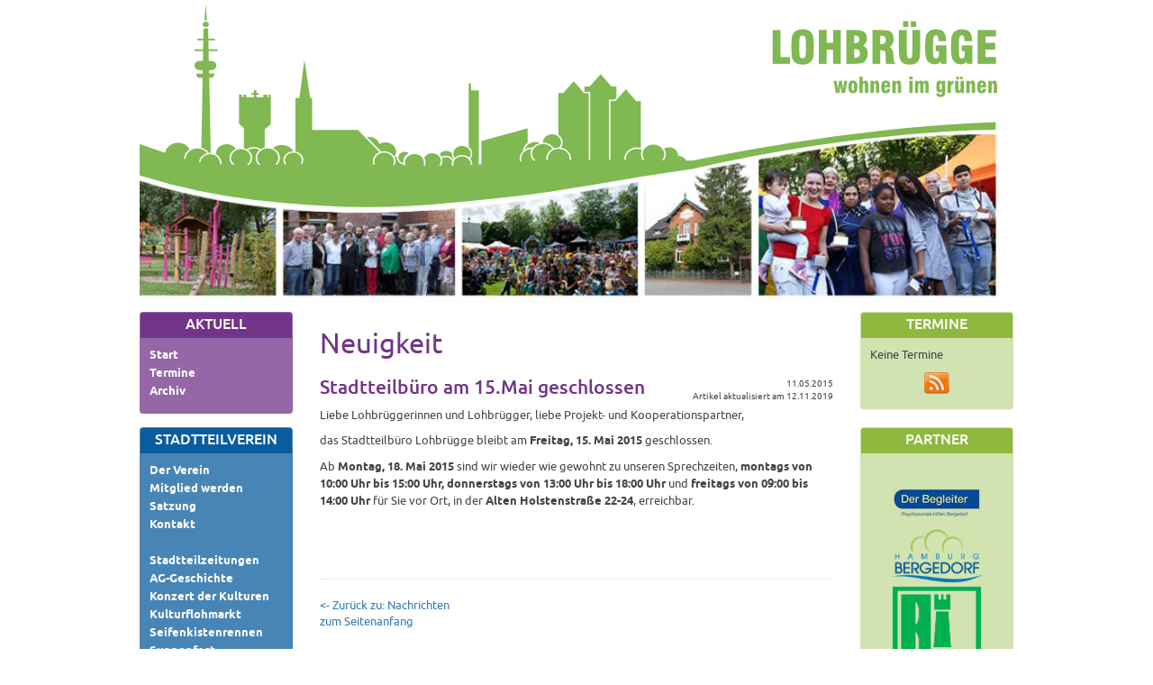

--- FILE ---
content_type: text/html; charset=UTF-8
request_url: https://lohbruegge.de/stadtteilbuero-am-15-mai-geschlossen/
body_size: 21191
content:
<!DOCTYPE html>
<html lang="de">
  <head>
    <meta charset="utf-8">
    <meta name="theme-color" content="#8cb73e">
    <meta http-equiv="X-UA-Compatible" content="IE=edge">
    <meta name="viewport" content="width=device-width, initial-scale=1">
    <meta name="description" content="Lohbr&uuml;gge &#8211; Wohnen im Gr&uuml;nen">
    <meta property="og:image" content="https://lohbruegge.de/wp-content/themes/netthelp/images/og.png">
    <meta property="og:image:width" content="315">
    <meta property="og:image:height" content="130">
    <meta property="og:description" content="Auf diesen Internetseiten stellen wir Ihnen den Stadtteil Lohbrügge vor. Sie finden hier aktuelle Termine – in und um Lohbrügge -, Informationen, Neuigkeiten und natürlich vieles Interessantes über den grünen Stadtteil in Hamburgs Osten.">
    <title>Lohbruegge.de:&nbsp;Willkommen in Lohbr&uuml;gge</title>

    <!-- Bootstrap -->
    <link href="https://lohbruegge.de/wp-content/themes/netthelp/bootstrap/dist/css/bootstrap.css" rel="stylesheet">
    
    <script src="https://lohbruegge.de/wp-content/themes/netthelp/js/jquery-3.1.0.min.js"></script>
    <link href="https://lohbruegge.de/wp-content/themes/netthelp/style.css" rel="stylesheet">

    <!-- Unterstützung für Media Queries und HTML5-Elemente im Internet Explorer über HTML5 shim und Respond.js -->
    <!-- ACHTUNG: Respond.js funktioniert nicht, wenn du die Seite über file:// aufrufst -->
    <!--[if lt IE 9]>
      <script src="https://oss.maxcdn.com/libs/html5shiv/3.7.0/html5shiv.js"></script>
      <script src="https://oss.maxcdn.com/libs/respond.js/1.4.2/respond.min.js"></script>
    <![endif]-->
    
   
    
    <!-- jQuery (wird für Bootstrap JavaScript-Plugins benötigt) -->
    <script src="https://lohbruegge.de/wp-content/themes/netthelp/bootstrap/jquery.min.js" type="text/javascript"></script>
    <!-- Binde alle kompilierten Plugins zusammen ein (wie hier unten) oder such dir einzelne Dateien nach Bedarf aus -->
    <script src="https://lohbruegge.de/wp-content/themes/netthelp/bootstrap/dist/js/bootstrap.min.js" type="text/javascript"></script>
               
               
    <script type="text/javascript">
  
       (function($){  
         $(document).ready(function(){   
           $('ul.dropdown-menu [data-toggle=dropdown]').on('click', function(event) { 
               event.preventDefault(); 
               event.stopPropagation();
               $(this).parent().siblings().removeClass('open'); 
               $(this).parent().toggleClass('open');
             }); 
          });
        })(jQuery);
   
    </script>
  
    <meta name='robots' content='max-image-preview:large' />
	<style>img:is([sizes="auto" i], [sizes^="auto," i]) { contain-intrinsic-size: 3000px 1500px }</style>
	<style>[consent-id]:not(.rcb-content-blocker):not([consent-transaction-complete]):not([consent-visual-use-parent^="children:"]):not([consent-confirm]){opacity:0!important;}
.rcb-content-blocker+.rcb-content-blocker-children-fallback~*{display:none!important;}</style><link rel="preload" href="https://lohbruegge.de/wp-content/fe81826724b4d748eadda40055fef54d/dist/56608257.js?ver=975c5defe73b4b2fde03afbaa384a541" as="script" />
<link rel="preload" href="https://lohbruegge.de/wp-content/fe81826724b4d748eadda40055fef54d/dist/1145205330.js?ver=5f6a40ab54d385deadd97327fea05daf" as="script" />
<link rel="preload" href="https://lohbruegge.de/wp-content/plugins/real-cookie-banner/public/lib/animate.css/animate.min.css?ver=4.1.1" as="style" />
<script data-cfasync="false" type="text/javascript" defer src="https://lohbruegge.de/wp-content/fe81826724b4d748eadda40055fef54d/dist/56608257.js?ver=975c5defe73b4b2fde03afbaa384a541" id="real-cookie-banner-vendor-real-cookie-banner-banner-js"></script>
<script type="application/json" data-skip-lazy-load="js-extra" data-skip-moving="true" data-no-defer nitro-exclude data-alt-type="application/ld+json" data-dont-merge data-wpmeteor-nooptimize="true" data-cfasync="false" id="ac5e375bed449f185a773a9bc70b58e7e1-js-extra">{"slug":"real-cookie-banner","textDomain":"real-cookie-banner","version":"5.2.7","restUrl":"https:\/\/lohbruegge.de\/wp-json\/real-cookie-banner\/v1\/","restNamespace":"real-cookie-banner\/v1","restPathObfuscateOffset":"376f179cc1544fa9","restRoot":"https:\/\/lohbruegge.de\/wp-json\/","restQuery":{"_v":"5.2.7","_locale":"user"},"restNonce":"847130be43","restRecreateNonceEndpoint":"https:\/\/lohbruegge.de\/wp-admin\/admin-ajax.php?action=rest-nonce","publicUrl":"https:\/\/lohbruegge.de\/wp-content\/plugins\/real-cookie-banner\/public\/","chunkFolder":"dist","chunksLanguageFolder":"https:\/\/lohbruegge.de\/wp-content\/languages\/mo-cache\/real-cookie-banner\/","chunks":{"chunk-config-tab-blocker.lite.js":["de_DE-83d48f038e1cf6148175589160cda67e","de_DE-e5c2f3318cd06f18a058318f5795a54b","de_DE-76129424d1eb6744d17357561a128725","de_DE-d3d8ada331df664d13fa407b77bc690b"],"chunk-config-tab-blocker.pro.js":["de_DE-ddf5ae983675e7b6eec2afc2d53654a2","de_DE-487d95eea292aab22c80aa3ae9be41f0","de_DE-ab0e642081d4d0d660276c9cebfe9f5d","de_DE-0f5f6074a855fa677e6086b82145bd50"],"chunk-config-tab-consent.lite.js":["de_DE-3823d7521a3fc2857511061e0d660408"],"chunk-config-tab-consent.pro.js":["de_DE-9cb9ecf8c1e8ce14036b5f3a5e19f098"],"chunk-config-tab-cookies.lite.js":["de_DE-1a51b37d0ef409906245c7ed80d76040","de_DE-e5c2f3318cd06f18a058318f5795a54b","de_DE-76129424d1eb6744d17357561a128725"],"chunk-config-tab-cookies.pro.js":["de_DE-572ee75deed92e7a74abba4b86604687","de_DE-487d95eea292aab22c80aa3ae9be41f0","de_DE-ab0e642081d4d0d660276c9cebfe9f5d"],"chunk-config-tab-dashboard.lite.js":["de_DE-f843c51245ecd2b389746275b3da66b6"],"chunk-config-tab-dashboard.pro.js":["de_DE-ae5ae8f925f0409361cfe395645ac077"],"chunk-config-tab-import.lite.js":["de_DE-66df94240f04843e5a208823e466a850"],"chunk-config-tab-import.pro.js":["de_DE-e5fee6b51986d4ff7a051d6f6a7b076a"],"chunk-config-tab-licensing.lite.js":["de_DE-e01f803e4093b19d6787901b9591b5a6"],"chunk-config-tab-licensing.pro.js":["de_DE-4918ea9704f47c2055904e4104d4ffba"],"chunk-config-tab-scanner.lite.js":["de_DE-b10b39f1099ef599835c729334e38429"],"chunk-config-tab-scanner.pro.js":["de_DE-752a1502ab4f0bebfa2ad50c68ef571f"],"chunk-config-tab-settings.lite.js":["de_DE-37978e0b06b4eb18b16164a2d9c93a2c"],"chunk-config-tab-settings.pro.js":["de_DE-e59d3dcc762e276255c8989fbd1f80e3"],"chunk-config-tab-tcf.lite.js":["de_DE-4f658bdbf0aa370053460bc9e3cd1f69","de_DE-e5c2f3318cd06f18a058318f5795a54b","de_DE-d3d8ada331df664d13fa407b77bc690b"],"chunk-config-tab-tcf.pro.js":["de_DE-e1e83d5b8a28f1f91f63b9de2a8b181a","de_DE-487d95eea292aab22c80aa3ae9be41f0","de_DE-0f5f6074a855fa677e6086b82145bd50"]},"others":{"customizeValuesBanner":"{\"layout\":{\"type\":\"banner\",\"maxHeightEnabled\":false,\"maxHeight\":740,\"dialogMaxWidth\":530,\"dialogPosition\":\"middleCenter\",\"dialogMargin\":[0,0,0,0],\"bannerPosition\":\"bottom\",\"bannerMaxWidth\":1024,\"dialogBorderRadius\":3,\"borderRadius\":5,\"animationIn\":\"slideInUp\",\"animationInDuration\":500,\"animationInOnlyMobile\":true,\"animationOut\":\"none\",\"animationOutDuration\":500,\"animationOutOnlyMobile\":true,\"overlay\":false,\"overlayBg\":\"#000000\",\"overlayBgAlpha\":38,\"overlayBlur\":2},\"decision\":{\"acceptAll\":\"button\",\"acceptEssentials\":\"button\",\"showCloseIcon\":true,\"acceptIndividual\":\"link\",\"buttonOrder\":\"all,essential,save,individual\",\"showGroups\":false,\"groupsFirstView\":false,\"saveButton\":\"always\"},\"design\":{\"bg\":\"#ffffff\",\"textAlign\":\"left\",\"linkTextDecoration\":\"underline\",\"borderWidth\":0,\"borderColor\":\"#ffffff\",\"fontSize\":13,\"fontColor\":\"#2b2b2b\",\"fontInheritFamily\":true,\"fontFamily\":\"Arial, Helvetica, sans-serif\",\"fontWeight\":\"normal\",\"boxShadowEnabled\":true,\"boxShadowOffsetX\":0,\"boxShadowOffsetY\":0,\"boxShadowBlurRadius\":17,\"boxShadowSpreadRadius\":0,\"boxShadowColor\":\"#000000\",\"boxShadowColorAlpha\":20},\"headerDesign\":{\"inheritBg\":true,\"bg\":\"#f4f4f4\",\"inheritTextAlign\":true,\"textAlign\":\"center\",\"padding\":[17,20,15,20],\"logo\":\"\",\"logoRetina\":\"\",\"logoMaxHeight\":40,\"logoPosition\":\"left\",\"logoMargin\":[5,15,5,15],\"fontSize\":20,\"fontColor\":\"#2b2b2b\",\"fontInheritFamily\":true,\"fontFamily\":\"Arial, Helvetica, sans-serif\",\"fontWeight\":\"normal\",\"borderWidth\":1,\"borderColor\":\"#efefef\"},\"bodyDesign\":{\"padding\":[15,20,5,20],\"descriptionInheritFontSize\":true,\"descriptionFontSize\":13,\"dottedGroupsInheritFontSize\":true,\"dottedGroupsFontSize\":13,\"dottedGroupsBulletColor\":\"#15779b\",\"teachingsInheritTextAlign\":true,\"teachingsTextAlign\":\"center\",\"teachingsSeparatorActive\":true,\"teachingsSeparatorWidth\":50,\"teachingsSeparatorHeight\":1,\"teachingsSeparatorColor\":\"#15779b\",\"teachingsInheritFontSize\":false,\"teachingsFontSize\":12,\"teachingsInheritFontColor\":false,\"teachingsFontColor\":\"#7c7c7c\",\"accordionMargin\":[10,0,5,0],\"accordionPadding\":[5,10,5,10],\"accordionArrowType\":\"outlined\",\"accordionArrowColor\":\"#15779b\",\"accordionBg\":\"#ffffff\",\"accordionActiveBg\":\"#f9f9f9\",\"accordionHoverBg\":\"#efefef\",\"accordionBorderWidth\":1,\"accordionBorderColor\":\"#efefef\",\"accordionTitleFontSize\":12,\"accordionTitleFontColor\":\"#2b2b2b\",\"accordionTitleFontWeight\":\"normal\",\"accordionDescriptionMargin\":[5,0,0,0],\"accordionDescriptionFontSize\":12,\"accordionDescriptionFontColor\":\"#757575\",\"accordionDescriptionFontWeight\":\"normal\",\"acceptAllOneRowLayout\":false,\"acceptAllPadding\":[10,10,10,10],\"acceptAllBg\":\"#15779b\",\"acceptAllTextAlign\":\"center\",\"acceptAllFontSize\":18,\"acceptAllFontColor\":\"#ffffff\",\"acceptAllFontWeight\":\"normal\",\"acceptAllBorderWidth\":0,\"acceptAllBorderColor\":\"#000000\",\"acceptAllHoverBg\":\"#11607d\",\"acceptAllHoverFontColor\":\"#ffffff\",\"acceptAllHoverBorderColor\":\"#000000\",\"acceptEssentialsUseAcceptAll\":true,\"acceptEssentialsButtonType\":\"\",\"acceptEssentialsPadding\":[10,10,10,10],\"acceptEssentialsBg\":\"#efefef\",\"acceptEssentialsTextAlign\":\"center\",\"acceptEssentialsFontSize\":18,\"acceptEssentialsFontColor\":\"#0a0a0a\",\"acceptEssentialsFontWeight\":\"normal\",\"acceptEssentialsBorderWidth\":0,\"acceptEssentialsBorderColor\":\"#000000\",\"acceptEssentialsHoverBg\":\"#e8e8e8\",\"acceptEssentialsHoverFontColor\":\"#000000\",\"acceptEssentialsHoverBorderColor\":\"#000000\",\"acceptIndividualPadding\":[5,5,5,5],\"acceptIndividualBg\":\"#ffffff\",\"acceptIndividualTextAlign\":\"center\",\"acceptIndividualFontSize\":15,\"acceptIndividualFontColor\":\"#15779b\",\"acceptIndividualFontWeight\":\"normal\",\"acceptIndividualBorderWidth\":0,\"acceptIndividualBorderColor\":\"#000000\",\"acceptIndividualHoverBg\":\"#ffffff\",\"acceptIndividualHoverFontColor\":\"#11607d\",\"acceptIndividualHoverBorderColor\":\"#000000\"},\"footerDesign\":{\"poweredByLink\":true,\"inheritBg\":false,\"bg\":\"#fcfcfc\",\"inheritTextAlign\":true,\"textAlign\":\"center\",\"padding\":[10,20,12,20],\"fontSize\":14,\"fontColor\":\"#7c7c7c\",\"fontInheritFamily\":true,\"fontFamily\":\"Arial, Helvetica, sans-serif\",\"fontWeight\":\"normal\",\"hoverFontColor\":\"#2b2b2b\",\"borderWidth\":1,\"borderColor\":\"#efefef\",\"languageSwitcher\":\"flags\"},\"texts\":{\"headline\":\"Privatsph\\u00e4re-Einstellungen\",\"description\":\"Wir verwenden Cookies und \\u00e4hnliche Technologien auf unserer Website und verarbeiten personenbezogene Daten von dir (z.B. IP-Adresse), um z.B. Inhalte und Anzeigen zu personalisieren, Medien von Drittanbietern einzubinden oder Zugriffe auf unsere Website zu analysieren. Die Datenverarbeitung kann auch erst in Folge gesetzter Cookies stattfinden. Wir teilen diese Daten mit Dritten, die wir in den Privatsph\\u00e4re-Einstellungen benennen.<br \\\/><br \\\/>Die Datenverarbeitung kann mit deiner Einwilligung oder auf Basis eines berechtigten Interesses erfolgen, dem du in den Privatsph\\u00e4re-Einstellungen widersprechen kannst. Du hast das Recht, nicht einzuwilligen und deine Einwilligung zu einem sp\\u00e4teren Zeitpunkt zu \\u00e4ndern oder zu widerrufen. Weitere Informationen zur Verwendung deiner Daten findest du in unserer {{privacyPolicy}}Datenschutzerkl\\u00e4rung{{\\\/privacyPolicy}}.\",\"acceptAll\":\"Alle akzeptieren\",\"acceptEssentials\":\"Weiter ohne Einwilligung\",\"acceptIndividual\":\"Privatsph\\u00e4re-Einstellungen individuell festlegen\",\"poweredBy\":\"1\",\"dataProcessingInUnsafeCountries\":\"Einige Dienste verarbeiten personenbezogene Daten in unsicheren Drittl\\u00e4ndern. Indem du in die Nutzung dieser Services einwilligst, erkl\\u00e4rst du dich auch mit der Verarbeitung deiner Daten in diesen unsicheren Drittl\\u00e4ndern gem\\u00e4\\u00df {{legalBasis}} einverstanden. Dies birgt das Risiko, dass deine Daten von Beh\\u00f6rden zu Kontroll- und \\u00dcberwachungszwecken verarbeitet werden, m\\u00f6glicherweise ohne die M\\u00f6glichkeit eines Rechtsbehelfs.\",\"ageNoticeBanner\":\"Du bist unter {{minAge}} Jahre alt? Dann kannst du nicht in optionale Services einwilligen. Du kannst deine Eltern oder Erziehungsberechtigten bitten, mit dir in diese Services einzuwilligen.\",\"ageNoticeBlocker\":\"Du bist unter {{minAge}} Jahre alt? Leider darfst du diesem Service nicht selbst zustimmen, um diese Inhalte zu sehen. Bitte deine Eltern oder Erziehungsberechtigten, dem Service mit dir zuzustimmen!\",\"listServicesNotice\":\"Wenn du alle Services akzeptierst, erlaubst du, dass {{services}} geladen werden. Diese sind nach ihrem Zweck in Gruppen {{serviceGroups}} unterteilt (Zugeh\\u00f6rigkeit durch hochgestellte Zahlen gekennzeichnet).\",\"listServicesLegitimateInterestNotice\":\"Au\\u00dferdem werden die {{services}} auf der Grundlage eines berechtigten Interesses geladen.\",\"consentForwardingExternalHosts\":\"Deine Einwilligung gilt auch auf {{websites}}.\",\"blockerHeadline\":\"{{name}} aufgrund von Privatsph\\u00e4re-Einstellungen blockiert\",\"blockerLinkShowMissing\":\"Zeige alle Services, denen du noch zustimmen musst\",\"blockerLoadButton\":\"Erforderliche Services akzeptieren und Inhalte laden\",\"blockerAcceptInfo\":\"Wenn du die blockierten Inhalte l\\u00e4dst, werden deine Datenschutzeinstellungen angepasst. Inhalte aus diesem Service werden in Zukunft nicht mehr blockiert. Du hast das Recht, deine Entscheidung jederzeit zu widerrufen oder zu \\u00e4ndern.\",\"stickyHistory\":\"Historie der Privatsph\\u00e4re-Einstellungen\",\"stickyRevoke\":\"Einwilligungen widerrufen\",\"stickyRevokeSuccessMessage\":\"Du hast die Einwilligung f\\u00fcr Services mit dessen Cookies und Verarbeitung personenbezogener Daten erfolgreich widerrufen. Die Seite wird jetzt neu geladen!\",\"stickyChange\":\"Privatsph\\u00e4re-Einstellungen \\u00e4ndern\"},\"individualLayout\":{\"inheritDialogMaxWidth\":false,\"dialogMaxWidth\":970,\"inheritBannerMaxWidth\":false,\"bannerMaxWidth\":1980,\"descriptionTextAlign\":\"left\"},\"group\":{\"checkboxBg\":\"#f0f0f0\",\"checkboxBorderWidth\":1,\"checkboxBorderColor\":\"#d2d2d2\",\"checkboxActiveColor\":\"#ffffff\",\"checkboxActiveBg\":\"#15779b\",\"checkboxActiveBorderColor\":\"#11607d\",\"groupInheritBg\":true,\"groupBg\":\"#f4f4f4\",\"groupPadding\":[15,15,15,15],\"groupSpacing\":10,\"groupBorderRadius\":5,\"groupBorderWidth\":1,\"groupBorderColor\":\"#f4f4f4\",\"headlineFontSize\":16,\"headlineFontWeight\":\"normal\",\"headlineFontColor\":\"#2b2b2b\",\"descriptionFontSize\":14,\"descriptionFontColor\":\"#7c7c7c\",\"linkColor\":\"#7c7c7c\",\"linkHoverColor\":\"#2b2b2b\",\"detailsHideLessRelevant\":true},\"saveButton\":{\"useAcceptAll\":true,\"type\":\"button\",\"padding\":[10,10,10,10],\"bg\":\"#efefef\",\"textAlign\":\"center\",\"fontSize\":18,\"fontColor\":\"#0a0a0a\",\"fontWeight\":\"normal\",\"borderWidth\":0,\"borderColor\":\"#000000\",\"hoverBg\":\"#e8e8e8\",\"hoverFontColor\":\"#000000\",\"hoverBorderColor\":\"#000000\"},\"individualTexts\":{\"headline\":\"Individuelle Privatsph\\u00e4re-Einstellungen\",\"description\":\"Wir verwenden Cookies und \\u00e4hnliche Technologien auf unserer Website und verarbeiten personenbezogene Daten von dir (z.B. IP-Adresse), um z.B. Inhalte und Anzeigen zu personalisieren, Medien von Drittanbietern einzubinden oder Zugriffe auf unsere Website zu analysieren. Die Datenverarbeitung kann auch erst in Folge gesetzter Cookies stattfinden. Wir teilen diese Daten mit Dritten, die wir in den Privatsph\\u00e4re-Einstellungen benennen.<br \\\/><br \\\/>Die Datenverarbeitung kann mit deiner Einwilligung oder auf Basis eines berechtigten Interesses erfolgen, dem du in den Privatsph\\u00e4re-Einstellungen widersprechen kannst. Du hast das Recht, nicht einzuwilligen und deine Einwilligung zu einem sp\\u00e4teren Zeitpunkt zu \\u00e4ndern oder zu widerrufen. Weitere Informationen zur Verwendung deiner Daten findest du in unserer {{privacyPolicy}}Datenschutzerkl\\u00e4rung{{\\\/privacyPolicy}}.<br \\\/><br \\\/>Im Folgenden findest du eine \\u00dcbersicht \\u00fcber alle Services, die von dieser Website genutzt werden. Du kannst dir detaillierte Informationen zu jedem Service ansehen und ihm einzeln zustimmen oder von deinem Widerspruchsrecht Gebrauch machen.\",\"save\":\"Individuelle Auswahlen speichern\",\"showMore\":\"Service-Informationen anzeigen\",\"hideMore\":\"Service-Informationen ausblenden\",\"postamble\":\"\"},\"mobile\":{\"enabled\":true,\"maxHeight\":400,\"hideHeader\":false,\"alignment\":\"bottom\",\"scalePercent\":90,\"scalePercentVertical\":-50},\"sticky\":{\"enabled\":false,\"animationsEnabled\":true,\"alignment\":\"left\",\"bubbleBorderRadius\":50,\"icon\":\"fingerprint\",\"iconCustom\":\"\",\"iconCustomRetina\":\"\",\"iconSize\":30,\"iconColor\":\"#ffffff\",\"bubbleMargin\":[10,20,20,20],\"bubblePadding\":15,\"bubbleBg\":\"#15779b\",\"bubbleBorderWidth\":0,\"bubbleBorderColor\":\"#10556f\",\"boxShadowEnabled\":true,\"boxShadowOffsetX\":0,\"boxShadowOffsetY\":2,\"boxShadowBlurRadius\":5,\"boxShadowSpreadRadius\":1,\"boxShadowColor\":\"#105b77\",\"boxShadowColorAlpha\":40,\"bubbleHoverBg\":\"#ffffff\",\"bubbleHoverBorderColor\":\"#000000\",\"hoverIconColor\":\"#000000\",\"hoverIconCustom\":\"\",\"hoverIconCustomRetina\":\"\",\"menuFontSize\":16,\"menuBorderRadius\":5,\"menuItemSpacing\":10,\"menuItemPadding\":[5,10,5,10]},\"customCss\":{\"css\":\"\",\"antiAdBlocker\":\"y\"}}","isPro":false,"showProHints":false,"proUrl":"https:\/\/devowl.io\/de\/go\/real-cookie-banner?source=rcb-lite","showLiteNotice":true,"frontend":{"groups":"[{\"id\":67,\"name\":\"Essenziell\",\"slug\":\"essenziell\",\"description\":\"Essenzielle Services sind f\\u00fcr die grundlegende Funktionalit\\u00e4t der Website erforderlich. Sie enthalten nur technisch notwendige Services. Diesen Services kann nicht widersprochen werden.\",\"isEssential\":true,\"isDefault\":true,\"items\":[{\"id\":9589,\"name\":\"Real Cookie Banner\",\"purpose\":\"Real Cookie Banner bittet Website-Besucher um die Einwilligung zum Setzen von Cookies und zur Verarbeitung personenbezogener Daten. Dazu wird jedem Website-Besucher eine UUID (pseudonyme Identifikation des Nutzers) zugewiesen, die bis zum Ablauf des Cookies zur Speicherung der Einwilligung g\\u00fcltig ist. Cookies werden dazu verwendet, um zu testen, ob Cookies gesetzt werden k\\u00f6nnen, um Referenz auf die dokumentierte Einwilligung zu speichern, um zu speichern, in welche Services aus welchen Service-Gruppen der Besucher eingewilligt hat, und, falls Einwilligung nach dem Transparency & Consent Framework (TCF) eingeholt werden, um die Einwilligungen in TCF Partner, Zwecke, besondere Zwecke, Funktionen und besondere Funktionen zu speichern. Im Rahmen der Darlegungspflicht nach DSGVO wird die erhobene Einwilligung vollumf\\u00e4nglich dokumentiert. Dazu z\\u00e4hlt neben den Services und Service-Gruppen, in welche der Besucher eingewilligt hat, und falls Einwilligung nach dem TCF Standard eingeholt werden, in welche TCF Partner, Zwecke und Funktionen der Besucher eingewilligt hat, alle Einstellungen des Cookie Banners zum Zeitpunkt der Einwilligung als auch die technischen Umst\\u00e4nde (z.B. Gr\\u00f6\\u00dfe des Sichtbereichs bei der Einwilligung) und die Nutzerinteraktionen (z.B. Klick auf Buttons), die zur Einwilligung gef\\u00fchrt haben. Die Einwilligung wird pro Sprache einmal erhoben.\",\"providerContact\":{\"phone\":\"\",\"email\":\"\",\"link\":\"\"},\"isProviderCurrentWebsite\":true,\"provider\":\"Lohbruegge.de:\\u00a0Willkommen in Lohbr\\u00fcgge\",\"uniqueName\":\"real-cookie-banner\",\"isEmbeddingOnlyExternalResources\":false,\"legalBasis\":\"legal-requirement\",\"dataProcessingInCountries\":[],\"dataProcessingInCountriesSpecialTreatments\":[],\"technicalDefinitions\":[{\"type\":\"http\",\"name\":\"real_cookie_banner*\",\"host\":\".lohbruegge.de\",\"duration\":365,\"durationUnit\":\"d\",\"isSessionDuration\":false,\"purpose\":\"Eindeutiger Identifikator f\\u00fcr die Einwilligung, aber nicht f\\u00fcr den Website-Besucher. Revisionshash f\\u00fcr die Einstellungen des Cookie-Banners (Texte, Farben, Funktionen, Servicegruppen, Dienste, Content Blocker usw.). IDs f\\u00fcr eingewilligte Services und Service-Gruppen.\"},{\"type\":\"http\",\"name\":\"real_cookie_banner*-tcf\",\"host\":\".lohbruegge.de\",\"duration\":365,\"durationUnit\":\"d\",\"isSessionDuration\":false,\"purpose\":\"Im Rahmen von TCF gesammelte Einwilligungen, die im TC-String-Format gespeichert werden, einschlie\\u00dflich TCF-Vendoren, -Zwecke, -Sonderzwecke, -Funktionen und -Sonderfunktionen.\"},{\"type\":\"http\",\"name\":\"real_cookie_banner*-gcm\",\"host\":\".lohbruegge.de\",\"duration\":365,\"durationUnit\":\"d\",\"isSessionDuration\":false,\"purpose\":\"Die im Google Consent Mode gesammelten Einwilligungen in die verschiedenen Einwilligungstypen (Zwecke) werden f\\u00fcr alle mit dem Google Consent Mode kompatiblen Services gespeichert.\"},{\"type\":\"http\",\"name\":\"real_cookie_banner-test\",\"host\":\".lohbruegge.de\",\"duration\":365,\"durationUnit\":\"d\",\"isSessionDuration\":false,\"purpose\":\"Cookie, der gesetzt wurde, um die Funktionalit\\u00e4t von HTTP-Cookies zu testen. Wird sofort nach dem Test gel\\u00f6scht.\"},{\"type\":\"local\",\"name\":\"real_cookie_banner*\",\"host\":\"https:\\\/\\\/lohbruegge.de\",\"duration\":1,\"durationUnit\":\"d\",\"isSessionDuration\":false,\"purpose\":\"Eindeutiger Identifikator f\\u00fcr die Einwilligung, aber nicht f\\u00fcr den Website-Besucher. Revisionshash f\\u00fcr die Einstellungen des Cookie-Banners (Texte, Farben, Funktionen, Service-Gruppen, Services, Content Blocker usw.). IDs f\\u00fcr eingewilligte Services und Service-Gruppen. Wird nur solange gespeichert, bis die Einwilligung auf dem Website-Server dokumentiert ist.\"},{\"type\":\"local\",\"name\":\"real_cookie_banner*-tcf\",\"host\":\"https:\\\/\\\/lohbruegge.de\",\"duration\":1,\"durationUnit\":\"d\",\"isSessionDuration\":false,\"purpose\":\"Im Rahmen von TCF gesammelte Einwilligungen werden im TC-String-Format gespeichert, einschlie\\u00dflich TCF Vendoren, Zwecke, besondere Zwecke, Funktionen und besondere Funktionen. Wird nur solange gespeichert, bis die Einwilligung auf dem Website-Server dokumentiert ist.\"},{\"type\":\"local\",\"name\":\"real_cookie_banner*-gcm\",\"host\":\"https:\\\/\\\/lohbruegge.de\",\"duration\":1,\"durationUnit\":\"d\",\"isSessionDuration\":false,\"purpose\":\"Im Rahmen des Google Consent Mode erfasste Einwilligungen werden f\\u00fcr alle mit dem Google Consent Mode kompatiblen Services in Einwilligungstypen (Zwecke) gespeichert. Wird nur solange gespeichert, bis die Einwilligung auf dem Website-Server dokumentiert ist.\"},{\"type\":\"local\",\"name\":\"real_cookie_banner-consent-queue*\",\"host\":\"https:\\\/\\\/lohbruegge.de\",\"duration\":1,\"durationUnit\":\"d\",\"isSessionDuration\":false,\"purpose\":\"Lokale Zwischenspeicherung (Caching) der Auswahl im Cookie-Banner, bis der Server die Einwilligung dokumentiert; Dokumentation periodisch oder bei Seitenwechseln versucht, wenn der Server nicht verf\\u00fcgbar oder \\u00fcberlastet ist.\"}],\"codeDynamics\":[],\"providerPrivacyPolicyUrl\":\"https:\\\/\\\/lohbruegge.de\\\/datenschutzhinweis\\\/\",\"providerLegalNoticeUrl\":\"\",\"tagManagerOptInEventName\":\"\",\"tagManagerOptOutEventName\":\"\",\"googleConsentModeConsentTypes\":[],\"executePriority\":10,\"codeOptIn\":\"\",\"executeCodeOptInWhenNoTagManagerConsentIsGiven\":false,\"codeOptOut\":\"\",\"executeCodeOptOutWhenNoTagManagerConsentIsGiven\":false,\"deleteTechnicalDefinitionsAfterOptOut\":false,\"codeOnPageLoad\":\"\",\"presetId\":\"real-cookie-banner\"}]}]","links":[{"id":10189,"label":"Datenschutzerkl\u00e4rung","pageType":"privacyPolicy","isExternalUrl":false,"pageId":4047,"url":"https:\/\/lohbruegge.de\/datenschutzhinweis\/","hideCookieBanner":true,"isTargetBlank":true},{"id":10190,"label":"Impressum","pageType":"legalNotice","isExternalUrl":false,"pageId":8957,"url":"https:\/\/lohbruegge.de\/impressum\/","hideCookieBanner":true,"isTargetBlank":true}],"websiteOperator":{"address":"","country":"","contactEmail":"base64-encoded:d2VibWFzdGVyQHN0YWR0dGVpbHZlcmVpbmwtaHU1MHdqYW5hOS5saXZlLXdlYnNpdGUuY29t","contactPhone":"","contactFormUrl":false},"blocker":[],"languageSwitcher":[],"predefinedDataProcessingInSafeCountriesLists":{"GDPR":["AT","BE","BG","HR","CY","CZ","DK","EE","FI","FR","DE","GR","HU","IE","IS","IT","LI","LV","LT","LU","MT","NL","NO","PL","PT","RO","SK","SI","ES","SE"],"DSG":["CH"],"GDPR+DSG":[],"ADEQUACY_EU":["AD","AR","CA","FO","GG","IL","IM","JP","JE","NZ","KR","CH","GB","UY","US"],"ADEQUACY_CH":["DE","AD","AR","AT","BE","BG","CA","CY","HR","DK","ES","EE","FI","FR","GI","GR","GG","HU","IM","FO","IE","IS","IL","IT","JE","LV","LI","LT","LU","MT","MC","NO","NZ","NL","PL","PT","CZ","RO","GB","SK","SI","SE","UY","US"]},"decisionCookieName":"real_cookie_banner-v:3_blog:1_path:6368f65","revisionHash":"ecd7b8be73fe8d50d941396e0226b81a","territorialLegalBasis":["gdpr-eprivacy"],"setCookiesViaManager":"none","isRespectDoNotTrack":false,"failedConsentDocumentationHandling":"essentials","isAcceptAllForBots":true,"isDataProcessingInUnsafeCountries":false,"isAgeNotice":true,"ageNoticeAgeLimit":16,"isListServicesNotice":true,"isBannerLessConsent":false,"isTcf":false,"isGcm":false,"isGcmListPurposes":false,"hasLazyData":false},"anonymousContentUrl":"https:\/\/lohbruegge.de\/wp-content\/fe81826724b4d748eadda40055fef54d\/dist\/","anonymousHash":"fe81826724b4d748eadda40055fef54d","hasDynamicPreDecisions":false,"isLicensed":false,"isDevLicense":false,"multilingualSkipHTMLForTag":"","isCurrentlyInTranslationEditorPreview":false,"defaultLanguage":"","currentLanguage":"","activeLanguages":[],"context":"","iso3166OneAlpha2":{"AF":"Afghanistan","AL":"Albanien","DZ":"Algerien","AS":"Amerikanisch-Samoa","AD":"Andorra","AO":"Angola","AI":"Anguilla","AQ":"Antarktis","AG":"Antigua und Barbuda","AR":"Argentinien","AM":"Armenien","AW":"Aruba","AZ":"Aserbaidschan","AU":"Australien","BS":"Bahamas","BH":"Bahrain","BD":"Bangladesch","BB":"Barbados","BY":"Belarus","BE":"Belgien","BZ":"Belize","BJ":"Benin","BM":"Bermuda","BT":"Bhutan","BO":"Bolivien","BA":"Bosnien und Herzegowina","BW":"Botswana","BV":"Bouvetinsel","BR":"Brasilien","IO":"Britisches Territorium im Indischen Ozean","BN":"Brunei Darussalam","BG":"Bulgarien","BF":"Burkina Faso","BI":"Burundi","CL":"Chile","CN":"China","CK":"Cookinseln","CR":"Costa Rica","DE":"Deutschland","LA":"Die Laotische Demokratische Volksrepublik","DM":"Dominica","DO":"Dominikanische Republik","DJ":"Dschibuti","DK":"D\u00e4nemark","EC":"Ecuador","SV":"El Salvador","ER":"Eritrea","EE":"Estland","FK":"Falklandinseln (Malwinen)","FJ":"Fidschi","FI":"Finnland","FR":"Frankreich","GF":"Franz\u00f6sisch-Guayana","PF":"Franz\u00f6sisch-Polynesien","TF":"Franz\u00f6sische S\u00fcd- und Antarktisgebiete","FO":"F\u00e4r\u00f6er Inseln","FM":"F\u00f6derierte Staaten von Mikronesien","GA":"Gabun","GM":"Gambia","GE":"Georgien","GH":"Ghana","GI":"Gibraltar","GD":"Grenada","GR":"Griechenland","GL":"Gr\u00f6nland","GP":"Guadeloupe","GU":"Guam","GT":"Guatemala","GG":"Guernsey","GN":"Guinea","GW":"Guinea-Bissau","GY":"Guyana","HT":"Haiti","HM":"Heard und die McDonaldinseln","VA":"Heiliger Stuhl (Staat Vatikanstadt)","HN":"Honduras","HK":"Hong Kong","IN":"Indien","ID":"Indonesien","IQ":"Irak","IE":"Irland","IR":"Islamische Republik Iran","IS":"Island","IM":"Isle of Man","IL":"Israel","IT":"Italien","JM":"Jamaika","JP":"Japan","YE":"Jemen","JE":"Jersey","JO":"Jordanien","VG":"Jungferninseln, Britisch","VI":"Jungferninseln, U.S.","KY":"Kaimaninseln","KH":"Kambodscha","CM":"Kamerun","CA":"Kanada","CV":"Kap Verde","KZ":"Kasachstan","QA":"Katar","KE":"Kenia","KG":"Kirgisistan","KI":"Kiribati","UM":"Kleinere Inselbesitzungen der Vereinigten Staaten","CC":"Kokosinseln","CO":"Kolumbien","KM":"Komoren","CG":"Kongo","CD":"Kongo, Demokratische Republik","KR":"Korea","HR":"Kroatien","CU":"Kuba","KW":"Kuwait","LS":"Lesotho","LV":"Lettland","LB":"Libanon","LR":"Liberia","LY":"Libysch-Arabische Dschamahirija","LI":"Liechtenstein","LT":"Litauen","LU":"Luxemburg","MO":"Macao","MG":"Madagaskar","MW":"Malawi","MY":"Malaysia","MV":"Malediven","ML":"Mali","MT":"Malta","MA":"Marokko","MH":"Marshallinseln","MQ":"Martinique","MR":"Mauretanien","MU":"Mauritius","YT":"Mayotte","MK":"Mazedonien","MX":"Mexiko","MD":"Moldawien","MC":"Monaco","MN":"Mongolei","ME":"Montenegro","MS":"Montserrat","MZ":"Mosambik","MM":"Myanmar","NA":"Namibia","NR":"Nauru","NP":"Nepal","NC":"Neukaledonien","NZ":"Neuseeland","NI":"Nicaragua","NL":"Niederlande","AN":"Niederl\u00e4ndische Antillen","NE":"Niger","NG":"Nigeria","NU":"Niue","KP":"Nordkorea","NF":"Norfolkinsel","NO":"Norwegen","MP":"N\u00f6rdliche Marianen","OM":"Oman","PK":"Pakistan","PW":"Palau","PS":"Pal\u00e4stinensisches Gebiet, besetzt","PA":"Panama","PG":"Papua-Neuguinea","PY":"Paraguay","PE":"Peru","PH":"Philippinen","PN":"Pitcairn","PL":"Polen","PT":"Portugal","PR":"Puerto Rico","CI":"Republik C\u00f4te d'Ivoire","RW":"Ruanda","RO":"Rum\u00e4nien","RU":"Russische F\u00f6deration","RE":"R\u00e9union","BL":"Saint Barth\u00e9l\u00e9my","PM":"Saint Pierre und Miquelo","SB":"Salomonen","ZM":"Sambia","WS":"Samoa","SM":"San Marino","SH":"Sankt Helena","MF":"Sankt Martin","SA":"Saudi-Arabien","SE":"Schweden","CH":"Schweiz","SN":"Senegal","RS":"Serbien","SC":"Seychellen","SL":"Sierra Leone","ZW":"Simbabwe","SG":"Singapur","SK":"Slowakei","SI":"Slowenien","SO":"Somalia","ES":"Spanien","LK":"Sri Lanka","KN":"St. Kitts und Nevis","LC":"St. Lucia","VC":"St. Vincent und Grenadinen","SD":"Sudan","SR":"Surinam","SJ":"Svalbard und Jan Mayen","SZ":"Swasiland","SY":"Syrische Arabische Republik","ST":"S\u00e3o Tom\u00e9 und Pr\u00edncipe","ZA":"S\u00fcdafrika","GS":"S\u00fcdgeorgien und die S\u00fcdlichen Sandwichinseln","TJ":"Tadschikistan","TW":"Taiwan","TZ":"Tansania","TH":"Thailand","TL":"Timor-Leste","TG":"Togo","TK":"Tokelau","TO":"Tonga","TT":"Trinidad und Tobago","TD":"Tschad","CZ":"Tschechische Republik","TN":"Tunesien","TM":"Turkmenistan","TC":"Turks- und Caicosinseln","TV":"Tuvalu","TR":"T\u00fcrkei","UG":"Uganda","UA":"Ukraine","HU":"Ungarn","UY":"Uruguay","UZ":"Usbekistan","VU":"Vanuatu","VE":"Venezuela","AE":"Vereinigte Arabische Emirate","US":"Vereinigte Staaten","GB":"Vereinigtes K\u00f6nigreich","VN":"Vietnam","WF":"Wallis und Futuna","CX":"Weihnachtsinsel","EH":"Westsahara","CF":"Zentralafrikanische Republik","CY":"Zypern","EG":"\u00c4gypten","GQ":"\u00c4quatorialguinea","ET":"\u00c4thiopien","AX":"\u00c5land Inseln","AT":"\u00d6sterreich"},"visualParentSelectors":{".et_pb_video_box":1,".et_pb_video_slider:has(>.et_pb_slider_carousel %s)":"self",".ast-oembed-container":1,".wpb_video_wrapper":1,".gdlr-core-pbf-background-wrap":1},"isPreventPreDecision":false,"isInvalidateImplicitUserConsent":false,"dependantVisibilityContainers":["[role=\"tabpanel\"]",".eael-tab-content-item",".wpcs_content_inner",".op3-contenttoggleitem-content",".op3-popoverlay-content",".pum-overlay","[data-elementor-type=\"popup\"]",".wp-block-ub-content-toggle-accordion-content-wrap",".w-popup-wrap",".oxy-lightbox_inner[data-inner-content=true]",".oxy-pro-accordion_body",".oxy-tab-content",".kt-accordion-panel",".vc_tta-panel-body",".mfp-hide","div[id^=\"tve_thrive_lightbox_\"]",".brxe-xpromodalnestable",".evcal_eventcard",".divioverlay",".et_pb_toggle_content"],"disableDeduplicateExceptions":[".et_pb_video_slider"],"bannerDesignVersion":12,"bannerI18n":{"showMore":"Mehr anzeigen","hideMore":"Verstecken","showLessRelevantDetails":"Weitere Details anzeigen (%s)","hideLessRelevantDetails":"Weitere Details ausblenden (%s)","other":"Anderes","legalBasis":{"label":"Verwendung auf gesetzlicher Grundlage von","consentPersonalData":"Einwilligung zur Verarbeitung personenbezogener Daten","consentStorage":"Einwilligung zur Speicherung oder zum Zugriff auf Informationen auf der Endeinrichtung des Nutzers","legitimateInterestPersonalData":"Berechtigtes Interesse zur Verarbeitung personenbezogener Daten","legitimateInterestStorage":"Bereitstellung eines ausdr\u00fccklich gew\u00fcnschten digitalen Dienstes zur Speicherung oder zum Zugriff auf Informationen auf der Endeinrichtung des Nutzers","legalRequirementPersonalData":"Erf\u00fcllung einer rechtlichen Verpflichtung zur Verarbeitung personenbezogener Daten"},"territorialLegalBasisArticles":{"gdpr-eprivacy":{"dataProcessingInUnsafeCountries":"Art. 49 Abs. 1 lit. a DSGVO"},"dsg-switzerland":{"dataProcessingInUnsafeCountries":"Art. 17 Abs. 1 lit. a DSG (Schweiz)"}},"legitimateInterest":"Berechtigtes Interesse","consent":"Einwilligung","crawlerLinkAlert":"Wir haben erkannt, dass du ein Crawler\/Bot bist. Nur nat\u00fcrliche Personen d\u00fcrfen in Cookies und die Verarbeitung von personenbezogenen Daten einwilligen. Daher hat der Link f\u00fcr dich keine Funktion.","technicalCookieDefinitions":"Technische Cookie-Definitionen","technicalCookieName":"Technischer Cookie Name","usesCookies":"Verwendete Cookies","cookieRefresh":"Cookie-Erneuerung","usesNonCookieAccess":"Verwendet Cookie-\u00e4hnliche Informationen (LocalStorage, SessionStorage, IndexDB, etc.)","host":"Host","duration":"Dauer","noExpiration":"Kein Ablauf","type":"Typ","purpose":"Zweck","purposes":"Zwecke","headerTitlePrivacyPolicyHistory":"Privatsph\u00e4re-Einstellungen: Historie","skipToConsentChoices":"Zu Einwilligungsoptionen springen","historyLabel":"Einwilligungen anzeigen vom","historyItemLoadError":"Das Lesen der Zustimmung ist fehlgeschlagen. Bitte versuche es sp\u00e4ter noch einmal!","historySelectNone":"Noch nicht eingewilligt","provider":"Anbieter","providerContactPhone":"Telefon","providerContactEmail":"E-Mail","providerContactLink":"Kontaktformular","providerPrivacyPolicyUrl":"Datenschutzerkl\u00e4rung","providerLegalNoticeUrl":"Impressum","nonStandard":"Nicht standardisierte Datenverarbeitung","nonStandardDesc":"Einige Services setzen Cookies und\/oder verarbeiten personenbezogene Daten, ohne die Standards f\u00fcr die Mitteilung der Einwilligung einzuhalten. Diese Services werden in mehrere Gruppen eingeteilt. Sogenannte \"essenzielle Services\" werden auf Basis eines berechtigten Interesses genutzt und k\u00f6nnen nicht abgew\u00e4hlt werden (ein Widerspruch muss ggf. per E-Mail oder Brief gem\u00e4\u00df der Datenschutzerkl\u00e4rung erfolgen), w\u00e4hrend alle anderen Services nur nach einer Einwilligung genutzt werden.","dataProcessingInThirdCountries":"Datenverarbeitung in Drittl\u00e4ndern","safetyMechanisms":{"label":"Sicherheitsmechanismen f\u00fcr die Daten\u00fcbermittlung","standardContractualClauses":"Standardvertragsklauseln","adequacyDecision":"Angemessenheitsbeschluss","eu":"EU","switzerland":"Schweiz","bindingCorporateRules":"Verbindliche interne Datenschutzvorschriften","contractualGuaranteeSccSubprocessors":"Vertragliche Garantie f\u00fcr Standardvertragsklauseln mit Unterauftragsverarbeitern"},"durationUnit":{"n1":{"s":"Sekunde","m":"Minute","h":"Stunde","d":"Tag","mo":"Monat","y":"Jahr"},"nx":{"s":"Sekunden","m":"Minuten","h":"Stunden","d":"Tage","mo":"Monate","y":"Jahre"}},"close":"Schlie\u00dfen","closeWithoutSaving":"Schlie\u00dfen ohne Speichern","yes":"Ja","no":"Nein","unknown":"Unbekannt","none":"Nichts","noLicense":"Keine Lizenz aktiviert - kein Produktionseinsatz!","devLicense":"Produktlizenz nicht f\u00fcr den Produktionseinsatz!","devLicenseLearnMore":"Mehr erfahren","devLicenseLink":"https:\/\/devowl.io\/de\/wissensdatenbank\/lizenz-installations-typ\/","andSeparator":" und ","deprecated":{"appropriateSafeguard":"Geeignete Garantien","dataProcessingInUnsafeCountries":"Datenverarbeitung in unsicheren Drittl\u00e4ndern","legalRequirement":"Erf\u00fcllung einer rechtlichen Verpflichtung"}},"pageRequestUuid4":"a5227c50d-347c-43e3-8aa8-01c9f8a07a99","pageByIdUrl":"https:\/\/lohbruegge.de?page_id","pluginUrl":"https:\/\/devowl.io\/wordpress-real-cookie-banner\/"}}</script>
<script data-skip-lazy-load="js-extra" data-skip-moving="true" data-no-defer nitro-exclude data-alt-type="application/ld+json" data-dont-merge data-wpmeteor-nooptimize="true" data-cfasync="false" id="ac5e375bed449f185a773a9bc70b58e7e2-js-extra">
(()=>{var x=function (a,b){return-1<["codeOptIn","codeOptOut","codeOnPageLoad","contactEmail"].indexOf(a)&&"string"==typeof b&&b.startsWith("base64-encoded:")?window.atob(b.substr(15)):b},t=(e,t)=>new Proxy(e,{get:(e,n)=>{let r=Reflect.get(e,n);return n===t&&"string"==typeof r&&(r=JSON.parse(r,x),Reflect.set(e,n,r)),r}}),n=JSON.parse(document.getElementById("ac5e375bed449f185a773a9bc70b58e7e1-js-extra").innerHTML,x);window.Proxy?n.others.frontend=t(n.others.frontend,"groups"):n.others.frontend.groups=JSON.parse(n.others.frontend.groups,x);window.Proxy?n.others=t(n.others,"customizeValuesBanner"):n.others.customizeValuesBanner=JSON.parse(n.others.customizeValuesBanner,x);;window.realCookieBanner=n;window[Math.random().toString(36)]=n;
})();
</script><script data-cfasync="false" type="text/javascript" id="real-cookie-banner-banner-js-before">
/* <![CDATA[ */
((a,b)=>{a[b]||(a[b]={unblockSync:()=>undefined},["consentSync"].forEach(c=>a[b][c]=()=>({cookie:null,consentGiven:!1,cookieOptIn:!0})),["consent","consentAll","unblock"].forEach(c=>a[b][c]=(...d)=>new Promise(e=>a.addEventListener(b,()=>{a[b][c](...d).then(e)},{once:!0}))))})(window,"consentApi");
/* ]]> */
</script>
<script data-cfasync="false" type="text/javascript" defer src="https://lohbruegge.de/wp-content/fe81826724b4d748eadda40055fef54d/dist/1145205330.js?ver=5f6a40ab54d385deadd97327fea05daf" id="real-cookie-banner-banner-js"></script>
<link rel='stylesheet' id='animate-css-css' href='https://lohbruegge.de/wp-content/plugins/real-cookie-banner/public/lib/animate.css/animate.min.css?ver=4.1.1' type='text/css' media='all' />
<link rel='stylesheet' id='wp-block-library-css' href='https://lohbruegge.de/wp-includes/css/dist/block-library/style.min.css?ver=6.8.3' type='text/css' media='all' />
<style id='classic-theme-styles-inline-css' type='text/css'>
/*! This file is auto-generated */
.wp-block-button__link{color:#fff;background-color:#32373c;border-radius:9999px;box-shadow:none;text-decoration:none;padding:calc(.667em + 2px) calc(1.333em + 2px);font-size:1.125em}.wp-block-file__button{background:#32373c;color:#fff;text-decoration:none}
</style>
<style id='global-styles-inline-css' type='text/css'>
:root{--wp--preset--aspect-ratio--square: 1;--wp--preset--aspect-ratio--4-3: 4/3;--wp--preset--aspect-ratio--3-4: 3/4;--wp--preset--aspect-ratio--3-2: 3/2;--wp--preset--aspect-ratio--2-3: 2/3;--wp--preset--aspect-ratio--16-9: 16/9;--wp--preset--aspect-ratio--9-16: 9/16;--wp--preset--color--black: #000000;--wp--preset--color--cyan-bluish-gray: #abb8c3;--wp--preset--color--white: #ffffff;--wp--preset--color--pale-pink: #f78da7;--wp--preset--color--vivid-red: #cf2e2e;--wp--preset--color--luminous-vivid-orange: #ff6900;--wp--preset--color--luminous-vivid-amber: #fcb900;--wp--preset--color--light-green-cyan: #7bdcb5;--wp--preset--color--vivid-green-cyan: #00d084;--wp--preset--color--pale-cyan-blue: #8ed1fc;--wp--preset--color--vivid-cyan-blue: #0693e3;--wp--preset--color--vivid-purple: #9b51e0;--wp--preset--gradient--vivid-cyan-blue-to-vivid-purple: linear-gradient(135deg,rgba(6,147,227,1) 0%,rgb(155,81,224) 100%);--wp--preset--gradient--light-green-cyan-to-vivid-green-cyan: linear-gradient(135deg,rgb(122,220,180) 0%,rgb(0,208,130) 100%);--wp--preset--gradient--luminous-vivid-amber-to-luminous-vivid-orange: linear-gradient(135deg,rgba(252,185,0,1) 0%,rgba(255,105,0,1) 100%);--wp--preset--gradient--luminous-vivid-orange-to-vivid-red: linear-gradient(135deg,rgba(255,105,0,1) 0%,rgb(207,46,46) 100%);--wp--preset--gradient--very-light-gray-to-cyan-bluish-gray: linear-gradient(135deg,rgb(238,238,238) 0%,rgb(169,184,195) 100%);--wp--preset--gradient--cool-to-warm-spectrum: linear-gradient(135deg,rgb(74,234,220) 0%,rgb(151,120,209) 20%,rgb(207,42,186) 40%,rgb(238,44,130) 60%,rgb(251,105,98) 80%,rgb(254,248,76) 100%);--wp--preset--gradient--blush-light-purple: linear-gradient(135deg,rgb(255,206,236) 0%,rgb(152,150,240) 100%);--wp--preset--gradient--blush-bordeaux: linear-gradient(135deg,rgb(254,205,165) 0%,rgb(254,45,45) 50%,rgb(107,0,62) 100%);--wp--preset--gradient--luminous-dusk: linear-gradient(135deg,rgb(255,203,112) 0%,rgb(199,81,192) 50%,rgb(65,88,208) 100%);--wp--preset--gradient--pale-ocean: linear-gradient(135deg,rgb(255,245,203) 0%,rgb(182,227,212) 50%,rgb(51,167,181) 100%);--wp--preset--gradient--electric-grass: linear-gradient(135deg,rgb(202,248,128) 0%,rgb(113,206,126) 100%);--wp--preset--gradient--midnight: linear-gradient(135deg,rgb(2,3,129) 0%,rgb(40,116,252) 100%);--wp--preset--font-size--small: 13px;--wp--preset--font-size--medium: 20px;--wp--preset--font-size--large: 36px;--wp--preset--font-size--x-large: 42px;--wp--preset--spacing--20: 0.44rem;--wp--preset--spacing--30: 0.67rem;--wp--preset--spacing--40: 1rem;--wp--preset--spacing--50: 1.5rem;--wp--preset--spacing--60: 2.25rem;--wp--preset--spacing--70: 3.38rem;--wp--preset--spacing--80: 5.06rem;--wp--preset--shadow--natural: 6px 6px 9px rgba(0, 0, 0, 0.2);--wp--preset--shadow--deep: 12px 12px 50px rgba(0, 0, 0, 0.4);--wp--preset--shadow--sharp: 6px 6px 0px rgba(0, 0, 0, 0.2);--wp--preset--shadow--outlined: 6px 6px 0px -3px rgba(255, 255, 255, 1), 6px 6px rgba(0, 0, 0, 1);--wp--preset--shadow--crisp: 6px 6px 0px rgba(0, 0, 0, 1);}:where(.is-layout-flex){gap: 0.5em;}:where(.is-layout-grid){gap: 0.5em;}body .is-layout-flex{display: flex;}.is-layout-flex{flex-wrap: wrap;align-items: center;}.is-layout-flex > :is(*, div){margin: 0;}body .is-layout-grid{display: grid;}.is-layout-grid > :is(*, div){margin: 0;}:where(.wp-block-columns.is-layout-flex){gap: 2em;}:where(.wp-block-columns.is-layout-grid){gap: 2em;}:where(.wp-block-post-template.is-layout-flex){gap: 1.25em;}:where(.wp-block-post-template.is-layout-grid){gap: 1.25em;}.has-black-color{color: var(--wp--preset--color--black) !important;}.has-cyan-bluish-gray-color{color: var(--wp--preset--color--cyan-bluish-gray) !important;}.has-white-color{color: var(--wp--preset--color--white) !important;}.has-pale-pink-color{color: var(--wp--preset--color--pale-pink) !important;}.has-vivid-red-color{color: var(--wp--preset--color--vivid-red) !important;}.has-luminous-vivid-orange-color{color: var(--wp--preset--color--luminous-vivid-orange) !important;}.has-luminous-vivid-amber-color{color: var(--wp--preset--color--luminous-vivid-amber) !important;}.has-light-green-cyan-color{color: var(--wp--preset--color--light-green-cyan) !important;}.has-vivid-green-cyan-color{color: var(--wp--preset--color--vivid-green-cyan) !important;}.has-pale-cyan-blue-color{color: var(--wp--preset--color--pale-cyan-blue) !important;}.has-vivid-cyan-blue-color{color: var(--wp--preset--color--vivid-cyan-blue) !important;}.has-vivid-purple-color{color: var(--wp--preset--color--vivid-purple) !important;}.has-black-background-color{background-color: var(--wp--preset--color--black) !important;}.has-cyan-bluish-gray-background-color{background-color: var(--wp--preset--color--cyan-bluish-gray) !important;}.has-white-background-color{background-color: var(--wp--preset--color--white) !important;}.has-pale-pink-background-color{background-color: var(--wp--preset--color--pale-pink) !important;}.has-vivid-red-background-color{background-color: var(--wp--preset--color--vivid-red) !important;}.has-luminous-vivid-orange-background-color{background-color: var(--wp--preset--color--luminous-vivid-orange) !important;}.has-luminous-vivid-amber-background-color{background-color: var(--wp--preset--color--luminous-vivid-amber) !important;}.has-light-green-cyan-background-color{background-color: var(--wp--preset--color--light-green-cyan) !important;}.has-vivid-green-cyan-background-color{background-color: var(--wp--preset--color--vivid-green-cyan) !important;}.has-pale-cyan-blue-background-color{background-color: var(--wp--preset--color--pale-cyan-blue) !important;}.has-vivid-cyan-blue-background-color{background-color: var(--wp--preset--color--vivid-cyan-blue) !important;}.has-vivid-purple-background-color{background-color: var(--wp--preset--color--vivid-purple) !important;}.has-black-border-color{border-color: var(--wp--preset--color--black) !important;}.has-cyan-bluish-gray-border-color{border-color: var(--wp--preset--color--cyan-bluish-gray) !important;}.has-white-border-color{border-color: var(--wp--preset--color--white) !important;}.has-pale-pink-border-color{border-color: var(--wp--preset--color--pale-pink) !important;}.has-vivid-red-border-color{border-color: var(--wp--preset--color--vivid-red) !important;}.has-luminous-vivid-orange-border-color{border-color: var(--wp--preset--color--luminous-vivid-orange) !important;}.has-luminous-vivid-amber-border-color{border-color: var(--wp--preset--color--luminous-vivid-amber) !important;}.has-light-green-cyan-border-color{border-color: var(--wp--preset--color--light-green-cyan) !important;}.has-vivid-green-cyan-border-color{border-color: var(--wp--preset--color--vivid-green-cyan) !important;}.has-pale-cyan-blue-border-color{border-color: var(--wp--preset--color--pale-cyan-blue) !important;}.has-vivid-cyan-blue-border-color{border-color: var(--wp--preset--color--vivid-cyan-blue) !important;}.has-vivid-purple-border-color{border-color: var(--wp--preset--color--vivid-purple) !important;}.has-vivid-cyan-blue-to-vivid-purple-gradient-background{background: var(--wp--preset--gradient--vivid-cyan-blue-to-vivid-purple) !important;}.has-light-green-cyan-to-vivid-green-cyan-gradient-background{background: var(--wp--preset--gradient--light-green-cyan-to-vivid-green-cyan) !important;}.has-luminous-vivid-amber-to-luminous-vivid-orange-gradient-background{background: var(--wp--preset--gradient--luminous-vivid-amber-to-luminous-vivid-orange) !important;}.has-luminous-vivid-orange-to-vivid-red-gradient-background{background: var(--wp--preset--gradient--luminous-vivid-orange-to-vivid-red) !important;}.has-very-light-gray-to-cyan-bluish-gray-gradient-background{background: var(--wp--preset--gradient--very-light-gray-to-cyan-bluish-gray) !important;}.has-cool-to-warm-spectrum-gradient-background{background: var(--wp--preset--gradient--cool-to-warm-spectrum) !important;}.has-blush-light-purple-gradient-background{background: var(--wp--preset--gradient--blush-light-purple) !important;}.has-blush-bordeaux-gradient-background{background: var(--wp--preset--gradient--blush-bordeaux) !important;}.has-luminous-dusk-gradient-background{background: var(--wp--preset--gradient--luminous-dusk) !important;}.has-pale-ocean-gradient-background{background: var(--wp--preset--gradient--pale-ocean) !important;}.has-electric-grass-gradient-background{background: var(--wp--preset--gradient--electric-grass) !important;}.has-midnight-gradient-background{background: var(--wp--preset--gradient--midnight) !important;}.has-small-font-size{font-size: var(--wp--preset--font-size--small) !important;}.has-medium-font-size{font-size: var(--wp--preset--font-size--medium) !important;}.has-large-font-size{font-size: var(--wp--preset--font-size--large) !important;}.has-x-large-font-size{font-size: var(--wp--preset--font-size--x-large) !important;}
:where(.wp-block-post-template.is-layout-flex){gap: 1.25em;}:where(.wp-block-post-template.is-layout-grid){gap: 1.25em;}
:where(.wp-block-columns.is-layout-flex){gap: 2em;}:where(.wp-block-columns.is-layout-grid){gap: 2em;}
:root :where(.wp-block-pullquote){font-size: 1.5em;line-height: 1.6;}
</style>
<link rel='stylesheet' id='contact-form-7-css' href='https://lohbruegge.de/wp-content/plugins/contact-form-7/includes/css/styles.css?ver=6.1.4' type='text/css' media='all' />
<link rel='stylesheet' id='ultimate-post-list-public-style-css' href='https://lohbruegge.de/wp-content/plugins/ultimate-post-list/public/css/ultimate-post-list-public.css?ver=5.2.7.1' type='text/css' media='all' />
<link rel='stylesheet' id='tablepress-default-css' href='https://lohbruegge.de/wp-content/tablepress-combined.min.css?ver=53' type='text/css' media='all' />
<link rel='stylesheet' id='event-list-css' href='https://lohbruegge.de/wp-content/plugins/event-list/includes/css/event-list.css?ver=1.0' type='text/css' media='all' />
<link rel='stylesheet' id='colorbox-css' href='https://lohbruegge.de/wp-content/plugins/lightbox-gallery/colorbox/example1/colorbox.css?ver=6.8.3' type='text/css' media='all' />
<script type="text/javascript" src="https://lohbruegge.de/wp-includes/js/jquery/jquery.min.js?ver=3.7.1" id="jquery-core-js"></script>
<script type="text/javascript" src="https://lohbruegge.de/wp-includes/js/jquery/jquery-migrate.min.js?ver=3.4.1" id="jquery-migrate-js"></script>
<script type="text/javascript" id="ultimate-post-list-js-extra">
/* <![CDATA[ */
var upl_vars = {"upl_nonce":"0e6d04996e","ajaxurl":"https:\/\/lohbruegge.de\/wp-admin\/admin-ajax.php"};
/* ]]> */
</script>
<script type="text/javascript" src="https://lohbruegge.de/wp-content/plugins/ultimate-post-list/public/js/ultimate-post-list-public.min.js?ver=5.2.7.1" id="ultimate-post-list-js"></script>
<script type="text/javascript" src="https://lohbruegge.de/wp-content/plugins/wp-image-zoooom/assets/js/jquery.image_zoom.min.js?ver=1.60" id="image_zoooom-js" defer="defer" data-wp-strategy="defer"></script>
<script type="text/javascript" id="image_zoooom-init-js-extra">
/* <![CDATA[ */
var IZ = {"options":{"lensShape":"round","zoomType":"lens","lensSize":200,"borderSize":1,"borderColour":"#ffffff","cursor":"default","lensFadeIn":500,"tint":"true","tintColour":"#ffffff","tintOpacity":0.1},"with_woocommerce":"0","exchange_thumbnails":"1","enable_mobile":"0","woo_categories":"0","woo_slider":"0","enable_surecart":"0"};
/* ]]> */
</script>
<script type="text/javascript" src="https://lohbruegge.de/wp-content/plugins/wp-image-zoooom/assets/js/image_zoom-init.js?ver=1.60" id="image_zoooom-init-js" defer="defer" data-wp-strategy="defer"></script>
<link rel="https://api.w.org/" href="https://lohbruegge.de/wp-json/" /><link rel="alternate" title="JSON" type="application/json" href="https://lohbruegge.de/wp-json/wp/v2/posts/1455" /><link rel="EditURI" type="application/rsd+xml" title="RSD" href="https://lohbruegge.de/xmlrpc.php?rsd" />
<meta name="generator" content="WordPress 6.8.3" />
<link rel="canonical" href="https://lohbruegge.de/stadtteilbuero-am-15-mai-geschlossen/" />
<link rel='shortlink' href='https://lohbruegge.de/?p=1455' />
<link rel="alternate" title="oEmbed (JSON)" type="application/json+oembed" href="https://lohbruegge.de/wp-json/oembed/1.0/embed?url=https%3A%2F%2Flohbruegge.de%2Fstadtteilbuero-am-15-mai-geschlossen%2F" />
<link rel="alternate" title="oEmbed (XML)" type="text/xml+oembed" href="https://lohbruegge.de/wp-json/oembed/1.0/embed?url=https%3A%2F%2Flohbruegge.de%2Fstadtteilbuero-am-15-mai-geschlossen%2F&#038;format=xml" />
<style type="text/css">img.zoooom,.zoooom img{padding:0!important;}</style><script type="text/javascript"></script>		<style type="text/css" id="wp-custom-css">
			.tablepress .odd td {
  background-color: #9fc35b;
  color: #444;
}
.tablepress .even td {
  background-color: #d2e3b2;
  color: #444;
}

input.wpcf7-form-control.wpcf7-submit {
background-color: #9fc35b;
color: white;
}
		</style>
		   
    
    <script src='https://lohbruegge.de/wp-content/themes/netthelp/js/masonry.pkgd.min.js'></script>
    <script src="https://npmcdn.com/imagesloaded@4.1/imagesloaded.pkgd.min.js"></script>   
      </head>
  <body class="wp-singular post-template-default single single-post postid-1455 single-format-standard wp-theme-netthelp" >     

<div id="dreispaltig">
<div class="container">
 <div class="row" id="header">
   <div class="col-md-12">
    <a href="https://lohbruegge.de/">
    <div id="headerimage" style="background-image:url('https://lohbruegge.de/wp-content/themes/netthelp/images/lohbruegge_header_neu.png')">
    <img width="135" height="135" alt="Zur Startseite" src="[data-uri]"> 
    </div>
    </a>
   </div>
 </div>

<div id="inhalt" class="row equalheight">

 <div class="col-md-3 equal" id="spalte-links">
     <div class="panel p-lila">
    <div class="panel-heading">
        <h3 class="panel-title">Aktuell</h3>
    </div>
    <div class="panel-body">
        <div id="navbar">
            <nav class="navbar navbar-default">
                <a id="navigation"></a> 

                <!-- Alle Navigationslinks, Formulare und anderer Inhalt werden hier zusammengefasst und können dann ein- und ausgeblendet werden -->
   
                <div id="navbar-collapse-1" class="collapse navbar-collapse"><ul id="menu-aktuell" class="nav navbar-nav"><li id="menu-item-6458" class=" dropdown-li menu-item menu-item-type-custom menu-item-object-custom menu-item-home menu-item-6458"><a title="Start" href="https://lohbruegge.de">Start</a></li>
<li id="menu-item-127" class=" dropdown-li menu-item menu-item-type-post_type menu-item-object-page menu-item-127"><a title="Termine" href="https://lohbruegge.de/termine/">Termine</a></li>
<li id="menu-item-10020" class=" dropdown-li menu-item menu-item-type-post_type menu-item-object-page menu-item-10020"><a title="Archiv" href="https://lohbruegge.de/archiv/">Archiv</a></li>
</ul></div>            </nav> 
        </div>
    </div>
</div>

<div class="panel p-blau">
    <div class="panel-heading">
        <h3 class="panel-title">Stadtteilverein</h3>
    </div>
    <div class="panel-body">
        <div id="navbar">
            <nav class="navbar navbar-default">
                <a id="navigation"></a> 

                <!-- Alle Navigationslinks, Formulare und anderer Inhalt werden hier zusammengefasst und können dann ein- und ausgeblendet werden -->
   
                <div id="navbar-collapse-1" class="collapse navbar-collapse"><ul id="menu-stadtteilverein" class="nav navbar-nav"><li id="menu-item-8689" class=" dropdown-li menu-item menu-item-type-post_type menu-item-object-page menu-item-8689"><a title="Der Verein" href="https://lohbruegge.de/stadtteilverein/">Der Verein</a></li>
<li id="menu-item-859" class=" dropdown-li menu-item menu-item-type-post_type menu-item-object-page menu-item-859"><a title="Mitglied werden" href="https://lohbruegge.de/mitglied-werden/">Mitglied werden</a></li>
<li id="menu-item-2724" class=" dropdown-li menu-item menu-item-type-post_type menu-item-object-page menu-item-2724"><a title="Satzung" href="https://lohbruegge.de/satzung/">Satzung</a></li>
<li id="menu-item-4090" class=" dropdown-li menu-item menu-item-type-post_type menu-item-object-page menu-item-4090"><a title="Kontakt" href="https://lohbruegge.de/kontakt/">Kontakt</a></li>
<li id="menu-item-4726" class=" dropdown-li menu-item menu-item-type-custom menu-item-object-custom menu-item-4726"><a title=" " href="#"> </a></li>
<li id="menu-item-8582" class=" dropdown-li menu-item menu-item-type-post_type menu-item-object-page menu-item-8582"><a title="Stadtteilzeitungen" target="_blank" href="https://lohbruegge.de/stadtteilzeitung-2/">Stadtteilzeitungen</a></li>
<li id="menu-item-2677" class=" dropdown-li menu-item menu-item-type-custom menu-item-object-custom menu-item-has-children menu-item-2677 dropdown"><a title="AG-Geschichte" href="#" data-toggle="dropdown" class="dropdown-toggle" aria-haspopup="true">AG-Geschichte</a>
<ul role="menu" class="dropdown-menu-new">
	<li id="menu-item-2675" class=" dropdown-li menu-item menu-item-type-post_type menu-item-object-page menu-item-2675"><a title="Historie" href="https://lohbruegge.de/geschichts-ag/">Historie</a></li>
	<li id="menu-item-8370" class=" dropdown-li menu-item menu-item-type-post_type menu-item-object-page menu-item-8370"><a title="Geschichtstafeln" href="https://lohbruegge.de/geschichtstafeln-2/">Geschichtstafeln</a></li>
	<li id="menu-item-5550" class=" dropdown-li menu-item menu-item-type-post_type menu-item-object-page menu-item-5550"><a title="Geschichtscafè" href="https://lohbruegge.de/geschichtscafe/">Geschichtscafè</a></li>
	<li id="menu-item-2642" class=" dropdown-li menu-item menu-item-type-post_type menu-item-object-page menu-item-2642"><a title="Fahrrad-Rundtour" href="https://lohbruegge.de/fahrrad-rundtour-geschichtstafeln/">Fahrrad-Rundtour</a></li>
	<li id="menu-item-4200" class=" dropdown-li menu-item menu-item-type-post_type menu-item-object-post menu-item-4200"><a title="Paten gesucht" href="https://lohbruegge.de/die-ag-geschichte-sucht-paten/">Paten gesucht</a></li>
</ul>
</li>
<li id="menu-item-867" class=" dropdown-li menu-item menu-item-type-custom menu-item-object-custom menu-item-has-children menu-item-867 dropdown"><a title="Konzert der Kulturen" href="#" data-toggle="dropdown" class="dropdown-toggle" aria-haspopup="true">Konzert der Kulturen</a>
<ul role="menu" class="dropdown-menu-new">
	<li id="menu-item-7656" class=" dropdown-li menu-item menu-item-type-post_type menu-item-object-page menu-item-7656"><a title="Konzert der Kulturen" href="https://lohbruegge.de/konzert-der-kulturen/">Konzert der Kulturen</a></li>
</ul>
</li>
<li id="menu-item-1414" class=" dropdown-li menu-item menu-item-type-custom menu-item-object-custom menu-item-has-children menu-item-1414 dropdown"><a title="Kulturflohmarkt" href="#" data-toggle="dropdown" class="dropdown-toggle" aria-haspopup="true">Kulturflohmarkt</a>
<ul role="menu" class="dropdown-menu-new">
	<li id="menu-item-4635" class=" dropdown-li menu-item menu-item-type-post_type menu-item-object-page menu-item-4635"><a title="Kulturflohmarkt" href="https://lohbruegge.de/entstehung-kulturflohmarkt/">Kulturflohmarkt</a></li>
</ul>
</li>
<li id="menu-item-869" class=" dropdown-li menu-item menu-item-type-custom menu-item-object-custom menu-item-has-children menu-item-869 dropdown"><a title="Seifenkistenrennen" href="#" data-toggle="dropdown" class="dropdown-toggle" aria-haspopup="true">Seifenkistenrennen</a>
<ul role="menu" class="dropdown-menu-new">
	<li id="menu-item-7667" class=" dropdown-li menu-item menu-item-type-post_type menu-item-object-page menu-item-7667"><a title="Seifenkistenrennen" href="https://lohbruegge.de/seifenkistenrennen/">Seifenkistenrennen</a></li>
</ul>
</li>
<li id="menu-item-868" class=" dropdown-li menu-item menu-item-type-custom menu-item-object-custom menu-item-has-children menu-item-868 dropdown"><a title="Suppenfest" href="#" data-toggle="dropdown" class="dropdown-toggle" aria-haspopup="true">Suppenfest</a>
<ul role="menu" class="dropdown-menu-new">
	<li id="menu-item-7663" class=" dropdown-li menu-item menu-item-type-post_type menu-item-object-page menu-item-7663"><a title="Suppenfest" href="https://lohbruegge.de/suppenfest/">Suppenfest</a></li>
</ul>
</li>
</ul></div>            </nav> 
        </div>
    </div>
</div>


<div class="panel p-rosa">
    <div class="panel-heading">
        <h3 class="panel-title">Unser Stadtteil</h3>
    </div>
    <div class="panel-body">
        <div id="navbar">
            <nav class="navbar navbar-default">
                <a id="navigation"></a> 

                <!-- Alle Navigationslinks, Formulare und anderer Inhalt werden hier zusammengefasst und können dann ein- und ausgeblendet werden -->
   
                <ul id="menu-unser-stadtteil" class="nav navbar-nav"><li id="menu-item-889" class=" dropdown-li menu-item menu-item-type-post_type menu-item-object-page menu-item-889"><a title="Lohbrügge" href="https://lohbruegge.de/lohbruegge/">Lohbrügge</a></li>
<li id="menu-item-218" class=" dropdown-li menu-item menu-item-type-post_type menu-item-object-page menu-item-218"><a title="Stadtteilportrait" href="https://lohbruegge.de/stadtteilportrait/">Stadtteilportrait</a></li>
<li id="menu-item-890" class=" dropdown-li menu-item menu-item-type-post_type menu-item-object-page menu-item-890"><a title="Stadtteilentwicklung" href="https://lohbruegge.de/stadtteilentwicklung/">Stadtteilentwicklung</a></li>
<li id="menu-item-5259" class=" dropdown-li menu-item menu-item-type-custom menu-item-object-custom menu-item-has-children menu-item-5259 dropdown"><a title="Wegweiser" href="#" data-toggle="dropdown" class="dropdown-toggle" aria-haspopup="true">Wegweiser</a>
<ul role="menu" class="dropdown-menu-new">
	<li id="menu-item-5252" class=" dropdown-li menu-item menu-item-type-post_type menu-item-object-page menu-item-5252"><a title="Übersicht" href="https://lohbruegge.de/wegweiser/">Übersicht</a></li>
	<li id="menu-item-282" class=" dropdown-li menu-item menu-item-type-post_type menu-item-object-page menu-item-282"><a title="Beratung" href="https://lohbruegge.de/beratung/">Beratung</a></li>
	<li id="menu-item-298" class=" dropdown-li menu-item menu-item-type-post_type menu-item-object-page menu-item-298"><a title="Einkaufen" href="https://lohbruegge.de/alles-was-das-herz-begehrt/">Einkaufen</a></li>
	<li id="menu-item-8924" class=" dropdown-li menu-item menu-item-type-post_type menu-item-object-page menu-item-8924"><a title="Wochenmärkte" href="https://lohbruegge.de/wochenmaerkte/">Wochenmärkte</a></li>
	<li id="menu-item-301" class=" dropdown-li menu-item menu-item-type-post_type menu-item-object-page menu-item-301"><a title="Freizeit und Kultur" href="https://lohbruegge.de/immer-etwas-los-in-und-um-lohbruegge/">Freizeit und Kultur</a></li>
	<li id="menu-item-304" class=" dropdown-li menu-item menu-item-type-post_type menu-item-object-page menu-item-304"><a title="Gesundheit" href="https://lohbruegge.de/gesundheit/">Gesundheit</a></li>
	<li id="menu-item-307" class=" dropdown-li menu-item menu-item-type-post_type menu-item-object-page menu-item-307"><a title="Jugend" href="https://lohbruegge.de/jugend/">Jugend</a></li>
	<li id="menu-item-318" class=" dropdown-li menu-item menu-item-type-post_type menu-item-object-page menu-item-318"><a title="Kinder" href="https://lohbruegge.de/kinder/">Kinder</a></li>
	<li id="menu-item-321" class=" dropdown-li menu-item menu-item-type-post_type menu-item-object-page menu-item-321"><a title="Kirchen" href="https://lohbruegge.de/kirchen/">Kirchen</a></li>
	<li id="menu-item-327" class=" dropdown-li menu-item menu-item-type-post_type menu-item-object-page menu-item-327"><a title="Schulen" href="https://lohbruegge.de/schulen/">Schulen</a></li>
	<li id="menu-item-330" class=" dropdown-li menu-item menu-item-type-post_type menu-item-object-page menu-item-330"><a title="Senioren" href="https://lohbruegge.de/senioren/">Senioren</a></li>
	<li id="menu-item-333" class=" dropdown-li menu-item menu-item-type-post_type menu-item-object-page menu-item-333"><a title="Sport" href="https://lohbruegge.de/sport/">Sport</a></li>
	<li id="menu-item-283" class=" dropdown-li menu-item menu-item-type-post_type menu-item-object-page menu-item-283"><a title="Behörden" href="https://lohbruegge.de/behoerden/">Behörden</a></li>
	<li id="menu-item-284" class=" dropdown-li menu-item menu-item-type-post_type menu-item-object-page menu-item-284"><a title="Arbeit" href="https://lohbruegge.de/arbeit/">Arbeit</a></li>
</ul>
</li>
<li id="menu-item-7451" class=" dropdown-li menu-item menu-item-type-custom menu-item-object-custom menu-item-has-children menu-item-7451 dropdown"><a title="Notdienste/Hilfe" href="#" data-toggle="dropdown" class="dropdown-toggle" aria-haspopup="true">Notdienste/Hilfe</a>
<ul role="menu" class="dropdown-menu-new">
	<li id="menu-item-7455" class=" dropdown-li menu-item menu-item-type-post_type menu-item-object-page menu-item-7455"><a title="Notdienste" href="https://lohbruegge.de/notdienste/">Notdienste</a></li>
</ul>
</li>
<li id="menu-item-4730" class=" dropdown-li menu-item menu-item-type-custom menu-item-object-custom menu-item-4730"><a title=" " href="#"> </a></li>
<li id="menu-item-1236" class=" dropdown-li menu-item menu-item-type-custom menu-item-object-custom menu-item-has-children menu-item-1236 dropdown"><a title="Stadtteilbeirat" href="#" data-toggle="dropdown" class="dropdown-toggle" aria-haspopup="true">Stadtteilbeirat</a>
<ul role="menu" class="dropdown-menu-new">
	<li id="menu-item-870" class=" dropdown-li menu-item menu-item-type-post_type menu-item-object-page menu-item-870"><a title="Der Stadtteilbeirat" href="https://lohbruegge.de/stadtteilbeirat/">Der Stadtteilbeirat</a></li>
	<li id="menu-item-238" class=" dropdown-li menu-item menu-item-type-post_type menu-item-object-page menu-item-238"><a title="Geschäftsordnung" href="https://lohbruegge.de/geschaeftsordnung/">Geschäftsordnung</a></li>
</ul>
</li>
<li id="menu-item-864" class=" dropdown-li menu-item menu-item-type-post_type menu-item-object-page menu-item-864"><a title="Verfügungsfonds" href="https://lohbruegge.de/verfuegungsfonds/">Verfügungsfonds</a></li>
<li id="menu-item-2153" class=" dropdown-li menu-item menu-item-type-post_type menu-item-object-page menu-item-has-children menu-item-2153 dropdown"><a title="AG-Billebogen" href="#" data-toggle="dropdown" class="dropdown-toggle" aria-haspopup="true">AG-Billebogen</a>
<ul role="menu" class="dropdown-menu-new">
	<li id="menu-item-4163" class=" dropdown-li menu-item menu-item-type-post_type menu-item-object-page menu-item-4163"><a title="Der Billebogen stellt sich vor." href="https://lohbruegge.de/die-ag-billebogen-stellt-sich-vor/">Der Billebogen stellt sich vor.</a></li>
</ul>
</li>
</ul>            </nav> 
        </div>
    </div>
</div>

<div class="panel p-orange">
    <div class="panel-heading">
        <h3 class="panel-title">Wohnen</h3>
    </div>
    <div class="panel-body">
        <div id="navbar">
            <nav class="navbar navbar-default">
                <a id="navigation"></a> 

                <!-- Alle Navigationslinks, Formulare und anderer Inhalt werden hier zusammengefasst und können dann ein- und ausgeblendet werden -->
   
                <div id="navbar-collapse-1" class="collapse navbar-collapse"><ul id="menu-wohnen" class="nav navbar-nav"><li id="menu-item-174" class=" dropdown-li menu-item menu-item-type-post_type menu-item-object-page menu-item-174"><a title="Wohnungsunternehmen" href="https://lohbruegge.de/wohnungsunternehmen-2/">Wohnungsunternehmen</a></li>
</ul></div>            </nav> 
        </div>
    </div>
</div>

<div class="panel p-gruen">
    <div class="panel-heading">
        <h3 class="panel-title">Sonstiges</h3>
    </div>
    <div class="panel-body">
                <div id="navbar">
            <nav class="navbar navbar-default">
                <a id="navigation"></a> 

                <!-- Alle Navigationslinks, Formulare und anderer Inhalt werden hier zusammengefasst und können dann ein- und ausgeblendet werden -->
   
                <div id="navbar-collapse-1" class="collapse navbar-collapse"><ul id="menu-sonstiges" class="nav navbar-nav"><li id="menu-item-808" class=" dropdown-li menu-item menu-item-type-post_type menu-item-object-page menu-item-808"><a title="Über diese Seite" href="https://lohbruegge.de/ihre-internetseite/">Über diese Seite</a></li>
<li id="menu-item-810" class=" dropdown-li menu-item menu-item-type-post_type menu-item-object-page menu-item-810"><a title="Seitenübersicht" href="https://lohbruegge.de/sitemap/">Seitenübersicht</a></li>
<li id="menu-item-816" class=" dropdown-li menu-item menu-item-type-post_type menu-item-object-page menu-item-816"><a title="Suche" href="https://lohbruegge.de/suche/">Suche</a></li>
<li id="menu-item-4731" class=" dropdown-li menu-item menu-item-type-custom menu-item-object-custom menu-item-4731"><a title=" " href="#"> </a></li>
<li id="menu-item-4053" class=" dropdown-li menu-item menu-item-type-post_type menu-item-object-page menu-item-privacy-policy menu-item-4053"><a title="Datenschutzhinweis" href="https://lohbruegge.de/datenschutzhinweis/">Datenschutzhinweis</a></li>
<li id="menu-item-9602" class=" dropdown-li menu-item menu-item-type-post_type menu-item-object-page menu-item-has-children menu-item-9602 dropdown"><a title="Cookie Einstellungen" href="#" data-toggle="dropdown" class="dropdown-toggle" aria-haspopup="true">Cookie Einstellungen</a>
<ul role="menu" class="dropdown-menu-new">
	<li id="menu-item-9603" class=" dropdown-li menu-item menu-item-type-custom menu-item-object-custom menu-item-9603"><a title="Privatsphäre-Einstellungen ändern" href="#consent-change" role="button">Privatsphäre-Einstellungen ändern<span id="consent-change" aria-hidden="true" skip-scroll-spy="1"></span></a></li>
	<li id="menu-item-9604" class=" dropdown-li menu-item menu-item-type-custom menu-item-object-custom menu-item-9604"><a title="Historie der Privatsphäre-Einstellungen" href="#consent-history" role="button">Historie der Privatsphäre-Einstellungen<span id="consent-history" aria-hidden="true" skip-scroll-spy="1"></span></a></li>
	<li id="menu-item-9605" class=" dropdown-li menu-item menu-item-type-custom menu-item-object-custom menu-item-9605"><a title="Einwilligungen widerrufen" href="#consent-revoke" data-success-message="Du hast die Einwilligung erfolgreich widerrufen. Die Seite wird nun neu geladen." role="button">Einwilligungen widerrufen<span id="consent-revoke" aria-hidden="true" skip-scroll-spy="1"></span></a></li>
</ul>
</li>
<li id="menu-item-9081" class=" dropdown-li menu-item menu-item-type-post_type menu-item-object-page menu-item-9081"><a title="Impressum" href="https://lohbruegge.de/impressum/">Impressum</a></li>
</ul></div>            </nav> 
        </div>
    </div>
</div>
    
 </div>

 <div class="col-md-6 equal" id="hauptinhalt">
   <h1 class="seitentitel">Neuigkeit</h1>
   <article>
              <div class="news-single-right">
              11.05.2015              <br />
			  Artikel aktualisiert am 12.11.2019   
			  <br />
          </div>
          <h1>Stadtteilbüro am 15.Mai geschlossen</h1>
          <p>Liebe Lohbrüggerinnen und Lohbrügger, liebe Projekt- und Kooperationspartner, </p>
<p>das Stadtteilbüro Lohbrügge bleibt am <b>Freitag, 15. Mai 2015</b> geschlossen. </p>
<p>Ab <b>Montag, 18. Mai 2015</b> sind wir wieder wie gewohnt zu unseren Sprechzeiten, <b>montags von 10:00 Uhr bis 15:00 Uhr, donnerstags von 13:00 Uhr bis 18:00 Uhr </b>und<b> freitags von 09:00 bis 14:00 Uhr</b> für Sie vor Ort, in der <b>Alten Holstenstraße 22-24</b>, erreichbar.</p>
       
    </article>
    <p>&nbsp;</p>
    <p>&nbsp;</p>
    <hr class="cl-right">
    <a href="https://lohbruegge.de/category/aktuell/">&lt;- Zurück zu: Nachrichten</a>
    <br />
    <a href="#top">zum Seitenanfang</a>
 </div>

 <div class="col-md-3 equal" id="spalte-rechts">
     <div class="panel p-blassgruen">
    <div class="panel-heading">
        <h3 class="panel-title">Termine</h3>
    </div>
    <div class="panel-body">
        	          <div id="primary-sidebar" class="primary-sidebar widget-area" role="complementary">
		            <div>
				<div class="event-list"><p>Keine Termine</p>
				</div></div><div>			<div class="textwidget"><center><a href="https://lohbruegge.de/feed/"><img src="https://lohbruegge.de/wp-content/uploads/2016/11/rss_feed.png" alt="RSS-Feed"></a></center></div>
		</div>	          </div><!-- #primary-sidebar -->
            </div>
</div>

<div class="panel p-blassgruen">
    <div class="panel-heading">
        <h3 class="panel-title">Partner</h3>
    </div>
    <div class="panel-body">
        <center>
        	          <div id="primary-sidebar" class="primary-sidebar widget-area" role="complementary">
		            <div>			<div class="textwidget"><p><a href="http://bid-alte-holstenstrasse.de"> </a></p>
<p><a href="https://der-begleiter.de"><img loading="lazy" decoding="async" class="aligncenter wp-image-8027 size-full" src="https://lohbruegge.de/wp-content/uploads/2020/12/logo_begleiter_trans.png" alt="" width="100" height="33" /></a></p>
<p><a href="https://www.bergedorf.de"><img loading="lazy" decoding="async" class="aligncenter wp-image-8029" src="https://lohbruegge.de/wp-content/uploads/2020/12/Bergedorf_Logo_trans.png" alt="" width="100" height="66" srcset="https://lohbruegge.de/wp-content/uploads/2020/12/Bergedorf_Logo_trans.png 200w, https://lohbruegge.de/wp-content/uploads/2020/12/Bergedorf_Logo_trans-160x106.png 160w" sizes="auto, (max-width: 100px) 100vw, 100px" /></a><a href="http://buergerverein-lohbruegge.de"><img loading="lazy" decoding="async" class="aligncenter wp-image-8024 size-full" src="https://lohbruegge.de/wp-content/uploads/2020/12/logo_bl_trans.png" alt="" width="100" height="122" srcset="https://lohbruegge.de/wp-content/uploads/2020/12/logo_bl_trans.png 100w, https://lohbruegge.de/wp-content/uploads/2020/12/logo_bl_trans-98x120.png 98w" sizes="auto, (max-width: 100px) 100vw, 100px" /></a></p>
<p><a href="https://www.sprungbrett-bergedorf.de/11-1-bruegge-ein-haus-fuer-alle"><img loading="lazy" decoding="async" class="aligncenter wp-image-8025 size-full" src="https://lohbruegge.de/wp-content/uploads/2020/12/logo_bruegge_trans.png" alt="" width="100" height="33" /></a></p>
<p><a href="https://www.ff-lohbruegge.de"><img loading="lazy" decoding="async" class="aligncenter wp-image-3424" src="https://lohbruegge.de/wp-content/uploads/2017/12/ffl-logo-300x290.png" alt="" width="100" height="97" /></a></p>
<p><a href="http://www.kiku-hh.de"><img loading="lazy" decoding="async" class="aligncenter size-full wp-image-117" src="https://lohbruegge.de/wp-content/uploads/2016/11/logo_kiku.png" alt="" width="100" height="94" /></a><a href="https://geschichts-kontor.de"><img loading="lazy" decoding="async" class="aligncenter wp-image-8026 size-full" src="https://lohbruegge.de/wp-content/uploads/2020/12/logo_kuko_trans.png" alt="" width="100" height="25" /></a><a href="https://www.kollin-klaeff.de"><br />
</a></p>
<p><a href="https://lola-hh.de"><img loading="lazy" decoding="async" class="alignnone wp-image-9966 size-full" src="https://lohbruegge.de/wp-content/uploads/2022/11/LOLA_Logo_2019_Outline.png" alt="" width="100" height="96" /></a></p>
<p>&nbsp;</p>
<p>&nbsp;</p>
</div>
		</div>	          </div><!-- #primary-sidebar -->
                </center>
    </div>
</div> </div>

</div>

 <div class="row" id="footer">
   <div class="col-md-12"></div>
 </div>

</div>
  </div>
  <script type="speculationrules">
{"prefetch":[{"source":"document","where":{"and":[{"href_matches":"\/*"},{"not":{"href_matches":["\/wp-*.php","\/wp-admin\/*","\/wp-content\/uploads\/*","\/wp-content\/*","\/wp-content\/plugins\/*","\/wp-content\/themes\/netthelp\/*","\/*\\?(.+)"]}},{"not":{"selector_matches":"a[rel~=\"nofollow\"]"}},{"not":{"selector_matches":".no-prefetch, .no-prefetch a"}}]},"eagerness":"conservative"}]}
</script>
<div id="a5227c50d-347c-43e3-8aa8-01c9f8a07a99" consent-skip-blocker="1" class="" data-bg="" style="  position:fixed;top:0;left:0;right:0;bottom:0;z-index:999999;pointer-events:none;display:none;filter:none;max-width:100vw;max-height:100vh;transform:translateZ(0);" ></div><a href="https://devowl.io/de/wordpress-real-cookie-banner/" target="_blank" id="a5227c50d-347c-43e3-8aa8-01c9f8a07a99-powered-by" >WordPress Cookie Hinweis von Real Cookie Banner</a><script data-cfasync="false" type="text/javascript" defer src="https://lohbruegge.de/wp-content/fe81826724b4d748eadda40055fef54d/dist/1855151978.js?ver=0dd8dfc8f70a9aeec7c06f33f8996d5b" id="real-cookie-banner-blocker-js"></script>
<script type="text/javascript" src="https://lohbruegge.de/wp-includes/js/dist/hooks.min.js?ver=4d63a3d491d11ffd8ac6" id="wp-hooks-js"></script>
<script type="text/javascript" src="https://lohbruegge.de/wp-includes/js/dist/i18n.min.js?ver=5e580eb46a90c2b997e6" id="wp-i18n-js"></script>
<script type="text/javascript" id="wp-i18n-js-after">
/* <![CDATA[ */
wp.i18n.setLocaleData( { 'text direction\u0004ltr': [ 'ltr' ] } );
/* ]]> */
</script>
<script type="text/javascript" src="https://lohbruegge.de/wp-content/plugins/contact-form-7/includes/swv/js/index.js?ver=6.1.4" id="swv-js"></script>
<script type="text/javascript" id="contact-form-7-js-translations">
/* <![CDATA[ */
( function( domain, translations ) {
	var localeData = translations.locale_data[ domain ] || translations.locale_data.messages;
	localeData[""].domain = domain;
	wp.i18n.setLocaleData( localeData, domain );
} )( "contact-form-7", {"translation-revision-date":"2025-08-16 03:40:03+0000","generator":"GlotPress\/4.0.1","domain":"messages","locale_data":{"messages":{"":{"domain":"messages","plural-forms":"nplurals=2; plural=n != 1;","lang":"de"},"This contact form is placed in the wrong place.":["Dieses Kontaktformular wurde an der falschen Stelle platziert."],"Error:":["Fehler:"]}},"comment":{"reference":"includes\/js\/index.js"}} );
/* ]]> */
</script>
<script type="text/javascript" id="contact-form-7-js-before">
/* <![CDATA[ */
var wpcf7 = {
    "api": {
        "root": "https:\/\/lohbruegge.de\/wp-json\/",
        "namespace": "contact-form-7\/v1"
    },
    "cached": 1
};
/* ]]> */
</script>
<script type="text/javascript" src="https://lohbruegge.de/wp-content/plugins/contact-form-7/includes/js/index.js?ver=6.1.4" id="contact-form-7-js"></script>
  <script>
      $( ".current-menu-ancestor.current-menu-parent" ).addClass( "open" );
      var allowClose = false;
      $("nav > ul, #navbar-collapse-1 > ul").on("shown.bs.dropdown", function () {
          allowClose = false;
      });
      $("nav > ul, #navbar-collapse-1 > ul").on("click", function () {
          allowClose = true;
      });
      $("nav > ul, #navbar-collapse-1 > ul").on("hide.bs.dropdown", function () {
          if (!allowClose) return false;
      });
  </script>
  </body>
</html>



--- FILE ---
content_type: text/css
request_url: https://lohbruegge.de/wp-content/themes/netthelp/style.css
body_size: 6145
content:
/**
* Theme Name: Netthelp Theme
* Theme URI: http://netthelp.de
* Description: Das Theme der Schülerfirma Netthelp
* Version: 1.0.0
* Author: Uwe Debacher
* Author URI: http://debacher.de
* Tags: theme-options
*/


@font-face {
    font-family: 'Ubuntu';
    src: url('webfonts/ubuntu-light-webfont.eot');
    src: url('webfonts/ubuntu-light-webfont.eot?#iefix') format('embedded-opentype'),
         url('webfonts/ubuntu-light-webfont.woff') format('woff'),
         url('webfonts/ubuntu-light-webfont.ttf') format('truetype'),
         url('webfonts/ubuntu-light-webfont.svg#UbuntuLight') format('svg');
    font-weight: 300;
    font-style: normal;
}

@font-face {
    font-family: 'Ubuntu';
    src: url('webfonts/ubuntu-lightitalic-webfont.eot');
    src: url('webfonts/ubuntu-lightitalic-webfont.eot?#iefix') format('embedded-opentype'),
         url('webfonts/ubuntu-lightitalic-webfont.woff') format('woff'),
         url('webfonts/ubuntu-lightitalic-webfont.ttf') format('truetype'),
         url('webfonts/ubuntu-lightitalic-webfont.svg#UbuntuLightItalic') format('svg');
    font-weight: 300;
    font-style: italic;
}

@font-face {
    font-family: 'Ubuntu';
    src: url('webfonts/ubuntu-regular-webfont.eot');
    src: url('webfonts/ubuntu-regular-webfont.eot?#iefix') format('embedded-opentype'),
         url('webfonts/ubuntu-regular-webfont.woff') format('woff'),
         url('webfonts/ubuntu-regular-webfont.ttf') format('truetype'),
         url('webfonts/ubuntu-regular-webfont.svg#UbuntuRegular') format('svg');
    font-weight: normal;
    font-style: normal;
}

@font-face {
    font-family: 'Ubuntu';
    src: url('webfonts/ubuntu-italic-webfont.eot');
    src: url('webfonts/ubuntu-italic-webfont.eot?#iefix') format('embedded-opentype'),
         url('webfonts/ubuntu-italic-webfont.woff') format('woff'),
         url('webfonts/ubuntu-italic-webfont.ttf') format('truetype'),
         url('webfonts/ubuntu-italic-webfont.svg#UbuntuItalic') format('svg');
    font-weight: normal;
    font-style: italic;
}

@font-face {
    font-family: 'Ubuntu';
    src: url('webfonts/ubuntu-medium-webfont.eot');
    src: url('webfonts/ubuntu-medium-webfont.eot?#iefix') format('embedded-opentype'),
         url('webfonts/ubuntu-medium-webfont.woff') format('woff'),
         url('webfonts/ubuntu-medium-webfont.ttf') format('truetype'),
         url('webfonts/ubuntu-medium-webfont.svg#UbuntuMedium') format('svg');
    font-weight: 500;
    font-style: normal;
}

@font-face {
    font-family: 'Ubuntu';
    src: url('webfonts/ubuntu-mediumitalic-webfont.eot');
    src: url('webfonts/ubuntu-mediumitalic-webfont.eot?#iefix') format('embedded-opentype'),
         url('webfonts/ubuntu-mediumitalic-webfont.woff') format('woff'),
         url('webfonts/ubuntu-mediumitalic-webfont.ttf') format('truetype'),
         url('webfonts/ubuntu-mediumitalic-webfont.svg#UbuntuMediumItalic') format('svg');
    font-weight: 500;
    font-style: italic;
}

@font-face {
    font-family: 'Ubuntu';
    src: url('webfonts/ubuntu-bold-webfont.eot');
    src: url('webfonts/ubuntu-bold-webfont.eot?#iefix') format('embedded-opentype'),
         url('webfonts/ubuntu-bold-webfont.woff') format('woff'),
         url('webfonts/ubuntu-bold-webfont.ttf') format('truetype'),
         url('webfonts/ubuntu-bold-webfont.svg#UbuntuBold') format('svg');
    font-weight: 700;
    font-style: normal;
}

@font-face {
    font-family: 'Ubuntu';
    src: url('webfonts/ubuntu-bolditalic-webfont.eot');
    src: url('webfonts/ubuntu-bolditalic-webfont.eot?#iefix') format('embedded-opentype'),
         url('webfonts/ubuntu-bolditalic-webfont.woff') format('woff'),
         url('webfonts/ubuntu-bolditalic-webfont.ttf') format('truetype'),
         url('webfonts/ubuntu-bolditalic-webfont.svg#UbuntuBoldItalic') format('svg');
    font-weight: 700;
    font-style: italic;

}

@font-face {
    font-family: 'UbuntuCondensed';
    src: url('webfonts/ubuntucondensed-regular-webfont.eot');
    src: url('webfonts/ubuntucondensed-regular-webfont.eot?#iefix') format('embedded-opentype'),
         url('webfonts/ubuntucondensed-regular-webfont.woff') format('woff'),
         url('webfonts/ubuntucondensed-regular-webfont.ttf') format('truetype'),
         url('webfonts/ubuntucondensed-regular-webfont.svg#UbuntuCondensedRegular') format('svg');
    font-weight: normal;
    font-style: normal;
    font-stretch: condensed;
}


@media print {
#header {display:none;}
#navbar {display:none;}
#service {display:none;}
#rootline {display:none;}
#menu-links {display:none;}
}


@media screen {

/* vertikalen Scrollbar erzwingen */
html {overflow-y: scroll;}

body {
 font-family: Ubuntu, 'Trebuchet MS', Verdana, Helvetica, Arial, sans-serif;
 font-size:13px;
 color:#444;  
 min-height: 101%;
 background-color: #fff;
}

p {
 -moz-hyphens: auto;
 -ms-hyphens: auto;
 -o-hyphens: auto;
 -webkit-hyphens: auto;
 hyphens: auto;
}

#skiplink {
    color: white;
    left: -1000em;
    position: absolute;
    width:100%
}
#skiplink a {
    color: white;
}
.pfrechts {
 border-style:solid;
 height: 0;
 width: 0;
 border-width:4px; 
 border-right-width:0;
 border-color:transparent transparent transparent white;
 content: " ";
 display: inline-block;
 margin-left: 2px;
}

#hauptinhalt > h1 {
  margin-top: 0;
  padding-top: 20px;

}

.table-cell {
 display: table-cell;
 float:none;
}

/* Spalten gleich hoch machen, siehe http://www.debacher.de/wiki/Spaltenlayout_mit_Bootstrap 
   es gehört noch flex-direction: column in der Media-Query f. kleine Schirme dazu                   */

.equalheight {
  display: inherit;
  display: -webkit-box;
  display: -ms-flexbox;
  display: -webkit-flex;
  display: flex;
  }
  
 .equal {
  flex: 0 0 1;
 }

#header {
 padding: 0;
 background-color: #fff;
}

#headerimage {
 height: 336px;
 margin-bottom: 10px;
 background-position: right top;
}

#inhalt {
 background-color: white;
}

#hauptinhalt {
 background-color: transparent; 
 -webkit-order:2;
 order:2;
}

#spalte-rechts {
 background-color: transparent; 
 -webkit-order:3;
 order:3;
}

#spalte-links {
 -webkit-order:1;
 order:1;
}

#footer {
 background-color: transparent; 
 text-align: center; 
 color:white; 
 height:50px;
 border: 0; 
}

/* ##################################
** ### FCE boxUD mit runden Ecken ###
** ##################################
*/ 
.boxUD {
 background-attachment: scroll;
 background-clip: border-box;
 background-color: transparent;
 background-image: none;
 background-origin: padding-box;
 background-position: 0 0;
 background-repeat: repeat;
 background-size: auto auto;
 display: block;
 font-weight: normal;
 margin-bottom: 1em;
}

.boxUDContent {
 display:block; 
 background:#dfd; 
 border:1px solid #bdb; 
 padding:0.5em;
}

.boxUD h1 {
 margin-top: 12px;
}


/* ############## rootline und service mit bootstrap ######### */
.breadcrumb {
 background-color: transparent;
 border-radius: 0;
 list-style: outside none none;
 margin-bottom: 0;
 padding-bottom: 4px;
 padding-top: 4px;
 padding-left: 2px;
}

#rootline {
 margin-left: -15px;
 margin-right: -15px;
 padding-left: 4px;
 text-align: left;
 font-size: 13px;
 background-color: #ff0000;
}

#rootline a {
 color: white; 
}

#service {
 margin-left: -15px;
 margin-right: -15px;
 background-color:#ff6600;
 padding-right: 4px;
 font-size:13px;
 text-align: right;
}

#service a {
 color: white; 
}

#service #jump   {
  float: left;
  left: 24px;
  position: relative;
  padding-top: 4px;
  display: none;
}

#service #jump a span.caret {
 float: none;
}

.breadcrumb > li + li:before {
 color: white;
 content: "|";
}

#rootline .breadcrumb > li + li::before {
    content: "";
    padding: 0 0 0 2px;
}

/* ################ menue-links ################# */

#menu-links {
 padding-top: 15px;
 padding-bottom: 10px;
 width:100%;
}

#menu-links li {
 background-color: #99ffff;
}

.nav-stacked li a:hover {
  text-decoration:underline;
}

.ebene1 {
 font-size: 13px;
}

.nav-stacked li.ebene2 {
 margin-left: 15px;
 font-size: 11px;
}

.nav-stacked li.ebene3 {
 margin-left:30px;
 font-size: 9px;
}

/* die kleinen Pfeile */
a span.caret {
 float: right;
}

a span.caret.white {
 color: white;
}


/* ############# neues Dropdown-Menu ################## */

.navbar {
  border-radius: 0;
  min-height: 20px;
}

.navbar-header {
  padding-left:10px;
  padding-right:10px;
}

.navbar-default .navbar-brand {
  height: 26px;
  display: none;
  color: white;
}

.navbar-default {
 background-color: transparent;  /* nicht alle Browser kennen linear-gradient */
 margin-left: 0px;
 margin-right: 0px;
 border: 0;
 font-size: 13px;
}
 
.navbar-default .navbar-nav > li > a {
 color: white;
 border-radius: 0px;
}
 
 
.navbar-default .navbar-toggle {
 border-color: white;
}

.navbar-nav {
 display: inline-block;
 float: none;
 height: 30px;
}

.navbar-nav a.active {
 background-color: #557364;
 background: -moz-linear-gradient(top, #557364 0%, #70897c 50%, #99aba2 100%);
 background: -webkit-gradient(linear, left top, left bottom, color-stop(0%,#557364), color-stop(50%,#70897c), color-stop(100%,#99aba2));
 background: -webkit-linear-gradient(top, #557364 0%,#70897c 50%,#99aba2 100%);
 background: -o-linear-gradient(top, #557364 0%,#70897c 50%,#99aba2 100%);
 background: -ms-linear-gradient(top, #557364 0%,#70897c 50%,#99aba2 100%);
 background: linear-gradient(to bottom, #557364 0%,#70897c 50%,#99aba2 100%);
}

.navbar-nav > li > a {
  padding-bottom: 0px; 
  padding-top: 0px;    
}
 
.dropdown-menu > li.kopie > a {
  padding-left:5px;
}

.dropdown-submenu {
  position:relative;
}

.dropdown-menu > li > a:hover, .dropdown-menu > .active > a:hover {
  text-decoration: underline;
}

.dropdown-submenu>.dropdown-menu {
   top:0;left:100%;
   margin-top:-6px;margin-left:-1px;
   -webkit-border-radius:0 6px 6px 6px;
   -moz-border-radius:0 6px 6px 6px;
   border-radius:0 6px 6px 6px;
 }

.dropdown-submenu > a:after {
  border-color: transparent transparent transparent #333;
  border-style: solid;
  border-width: 5px 0 5px 5px;
  content: " ";
  display: block;
  float: right;
  height: 0;
  margin-right: -10px;
  margin-top: 5px;
  width: 0;
}

.dropdown-submenu:hover>a:after {
    border-left-color:#555;
 }

li.dropdown > a.dropdown-toggle:hover {
  text-decoration: none;
}

/* Anpassungen von U.D. für die Lightbox magnific-popup */  
.mfp-figure figure {  
    background-color: white;  
    padding-left: 10px;  
    padding-right: 10px;  
}  
.mfp-image-holder .mfp-close {  
 color: #000;  
 font-size: 40px;  
 cursor: pointer;  
 padding-right: 10px;  
}  
  
.mfp-title {  
    color: #000;  
    padding-left: 10px;  
}  
.mfp-counter {  
    color: #000;  
    padding-right: 20px;  
}  


}

@media (max-width: 992px) {
 .equal {
    width: 100%;
 }
 .equalheight {
    -webkit-flex-direction: column;
    flex-direction: column;
 }
 #hauptinhalt {
  -webkit-order:0;
  order:0;
}
#service {
 font-size: 16px;
}
#service #jump  {
 display: inherit;
}

}


@media (max-width: 767px) {
  .navbar-nav  {
     display: inline;
  }
  .navbar-default .navbar-brand {
    display: inline;
  }
  .navbar-default .navbar-toggle .icon-bar {
    background-color: #fff;
  }
  .navbar-default .navbar-nav .dropdown-menu > li > a {
    color: red;
    background-color: #ccc;
    border-radius: 4px;
    margin-top: 2px;
  }
   .navbar-default .navbar-nav .open .dropdown-menu > li > a {
     color: #333;
   }
   .navbar-default .navbar-nav .open .dropdown-menu > li > a:hover, .navbar-default .navbar-nav .open .dropdown-menu > li > a:focus {
     background-color: #ccc;
   }

   .navbar-nav .open .dropdown-menu {
     border-bottom: 1px solid white; 
     border-radius: 0;
   }
  .dropdown-menu {
      padding-left: 10px;
  }
  .dropdown-menu .dropdown-menu {
      padding-left: 20px;
   }
   .dropdown-menu .dropdown-menu .dropdown-menu {
      padding-left: 30px;
   }
   li.dropdown.open {
    border: 0px solid red; 
   }
   #rootline {
     display: none;
   }
 }
   

@media (min-width: 768px) {
  ul.nav li:hover > ul.dropdown-menu {
    display: block;
  }
  #navbar {
    text-align: left;
  }
}


#cssmenu,
#cssmenu ul,
#cssmenu li,
#cssmenu a {
  border: none;
  margin: 0;
  padding: 0;
  line-height: 1;
  -webkit-box-sizing: content-box;
  -moz-box-sizing: content-box;
  box-sizing: content-box;     
}

#cssmenu {
  height: 37px;
  display: block;
  padding: 0;
  margin: 0;
  border: 1px solid;
  border-radius: 5px;
  width: auto;
  border-color: #080808;
}
#cssmenu,
#cssmenu > ul > li > ul > li a:hover {
  background: #3c3c3c;
  background: -moz-linear-gradient(top, #3c3c3c 0%, #222222 100%);
  background: -webkit-gradient(linear, left top, left bottom, color-stop(0%, #3c3c3c), color-stop(100%, #222222));
  background: -webkit-linear-gradient(top, #3c3c3c 0%, #222222 100%);
  background: -o-linear-gradient(top, #3c3c3c 0%, #222222 100%);
  background: -ms-linear-gradient(top, #3c3c3c 0%, #222222 100%);
  background: linear-gradient(top, #3c3c3c 0%, #222222 100%);
}

#cssmenu > ul {
  list-style: inside none;
  padding: 0;
  margin: 0;
}
#cssmenu > ul > li {
  list-style: inside none;
  padding: 0;
  margin: 0;
  float: left;
  display: block;
  position: relative;
}
#cssmenu > ul > li > a {
  outline: none;
  display: block;
  position: relative;
  padding: 12px 20px;
  text-align: center;
  text-decoration: none;
  text-shadow: 1px 1px 0 rgba(0, 0, 0, 0.4);
  font-weight: bold;
  font-size: 13px;
  font-family: Arial, Helvetica, sans-serif;
  border-right: 1px solid #080808;
  color: #ffffff;  
}
#cssmenu > ul > li > a:hover {
  background: #080808;
  color: #ffffff;
}




#cssmenu > ul > li:first-child > a {
  border-radius: 5px 0 0 5px;
}
#cssmenu > ul > li > a:after {
  content: '';
  position: absolute;
  border-right: 1px solid;
  top: -1px;
  bottom: -1px;
  right: -2px;
  z-index: 99;
  border-color: #3c3c3c;  
}
#cssmenu ul li.has-sub:hover > a:after {
  top: 0;
  bottom: 0;
}
#cssmenu > ul > li.has-sub > a:before {
  content: '';
  position: absolute;
  top: 18px;
  right: 6px;
  border: 5px solid transparent;
  border-top: 5px solid #ffffff;
}
#cssmenu > ul > li.has-sub:hover > a:before {
  top: 19px;
}
#cssmenu ul li.has-sub:hover > a {
  background: #3f3f3f;
  border-color: #3f3f3f;
  padding-bottom: 13px;
  padding-top: 13px;
  top: -1px;
  z-index: 999;
}
#cssmenu ul li.has-sub:hover > ul,
#cssmenu ul li.has-sub:hover > div {
  display: block;
}
#cssmenu ul li.has-sub > a:hover {
  background: #3f3f3f;
  border-color: #3f3f3f;
}
#cssmenu ul li > ul,
#cssmenu ul li > div {
  display: none;
  width: auto;
  position: absolute;
  top: 38px;
  padding: 10px 0;
  background: #3f3f3f;
  border-radius: 0 0 5px 5px;
  z-index: 999;
}
#cssmenu ul li > ul {
  width: 200px;
}
#cssmenu ul li > ul li {
  display: block;
  list-style: inside none;
  padding: 0;
  margin: 0;
  position: relative;
}
#cssmenu ul li > ul li a {
  outline: none;
  display: block;
  position: relative;
  margin: 0;
  padding: 8px 20px;
  font: 10pt Arial, Helvetica, sans-serif;
  color: #ffffff;
  text-decoration: none;
  text-shadow: 1px 1px 0 rgba(0, 0, 0, 0.5);
}
#cssmenu ul ul a:hover {
  color: #ffffff;
}
#cssmenu > ul > li.has-sub > a:hover:before {
  border-top: 5px solid #ffffff;
}

/* neu fuer WordPress */
#service ul.menu {
    margin-bottom: 0;
}

#menu-service > li {
    display: inline;
    margin-right: 10px;
}

/*---------------*/
/* Lohbruegge.de */
/*---------------*/
@media (min-width: 1200px){
    .container {
        width: 1000px; 
    }
}

@media (min-width: 997px){
    .col-md-3 {
        width: 20%
    }
}
@media (min-width: 997px){
    .col-md-6 {
        width: 60%
    }
}

#spalte-links .panel {
  margin-bottom:15px;
}

.p-lila {background:#9567a7;}
.p-lila .panel-heading {background:#713489;}
.p-orange {background:#ecaa63;}
.p-orange .panel-heading {background:#e68d2f;}

.p-rosa {background:#dc5092;}
.p-rosa .panel-heading {background:#d0166d;}
.p-blau {background:#4785b6;}
.p-blau .panel-heading {background:#0a5c9d;}
.p-gruen {background:#9fc35b;}
.p-blassgruen {background:#d2e3b2;}
.p-gruen .panel-heading, .p-blassgruen .panel-heading {background:#8eb83e;}

.p-lila a:hover, .p-lila .links_act, .p-lila .links_act2 {background:#713489;}
.p-orange a:hover, .p-orange .links_act, .p-orange .links_act2 {background:#e68d2f;}
.p-rosa a:hover, .p-rosa .links_act, .p-rosa .links_act2 {background:#d0166d;}
.p-blau a:hover, .p-blau .links_act, .p-blau .links_act2 {background:#0a5c9d;}
.p-gruen a:hover, .p-gruen .links_act, .p-gruen .links_act2 {background:#8eb83e;}

.p-lila .navbar-default .navbar-nav > li > a:hover, .p-lila .navbar-default .navbar-nav > li > a:focus, .p-lila .navbar-default .navbar-nav > .active > a, .p-lila .navbar-default .navbar-nav > .open > a {
  background: #713489;
  color: #fff;
}

.p-orange .navbar-default .navbar-nav > li > a:hover, .p-orange .navbar-default .navbar-nav > li > a:focus, .p-orange .navbar-default .navbar-nav > .active > a, .p-orange .navbar-default .navbar-nav > .open > a {
  background: #e68d2f;
  color: #fff;
}

.p-rosa .navbar-default .navbar-nav > li > a:hover, .p-rosa .navbar-default .navbar-nav > li > a:focus, .p-rosa .navbar-default .navbar-nav > .active > a, .p-rosa .navbar-default .navbar-nav > .open > a {
  background: #d0166d;
  color: #fff;
}

.p-blau .navbar-default .navbar-nav > li > a:hover, .p-blau .navbar-default .navbar-nav > li > a:focus, .p-blau .navbar-default .navbar-nav > .active > a, .p-blau .navbar-default .navbar-nav > .open > a {
  background: #0a5c9d;
  color: #fff;
}

.p-gruen .navbar-default .navbar-nav > li > a:hover, .p-gruen .navbar-default .navbar-nav > li > a:focus, .p-gruen .navbar-default .navbar-nav > .active > a, .p-gruen .navbar-default .navbar-nav > .open > a {
  background: #8eb83e;
  color: #fff;
}

.p-blassgruen .panel-body a {
  font-weight: normal;
  color: #713489;
}

.panel-body a {
  background: none repeat scroll 0 0 rgba(0, 0, 0, 0);
  color: #fff;
  margin: 0;
  text-decoration: none;
  font-weight:bold;
  display:block;
}

#spalte-links .panel-heading, #spalte-rechts .panel-heading {
  text-align:center;
  text-transform:uppercase;
  color:#fff;
  font-weight:500;
  padding-top:5px;
  padding-bottom:5px;
}

#spalte-links .panel-body, #spalte-rechts .panel-body {
  padding:10px;
  padding-bottom:15px;
  font-weight:light;
}

.navbar-collapse {
  padding-right: 0;
  padding-left: 0;
}

.navbar-nav {
  /*height: 0px;*/
  height: 1px;
}

.navbar {
  margin-bottom: 0px;
}

.nav > li > a {
  padding: 0px;
}
@media (min-width: 768px) {
  .navbar-nav > li {
    float: none;
  }
}

.news-date {
  float: right;
  display: block;
  font-size: 10px;
}

.news-title {
  font-size: 150%;
  border-bottom: 1px dotted #8EB83E;
  margin: 0px; 
}

.news-single-right {
  float: right;
  width: 160px;
  text-align: right;
  clear: both;
  font-size: 10px;
}

.navbar > .navbar-default .navbar-nav > .active > a, .navbar > .navbar-default .navbar-nav > .active > a:hover, .navbar > .navbar-default .navbar-nav > .active > a:focus {
  background: #713489;
  color: #fff;
}


/* Termine */
.event-title > h3 {
  font-size: 13px;
}

.event-weekday, .event-day, .event-month, .event-year {

}

.event-list .startdate, .event-list .enddate {
  background-color: transparent !important;
  width: auto !important;
  text-align: left !important;
  font-weight: 500;    
}

.single-day {
  margin: 0 !important;
}

ul.event-list-view, ul.single-event-view {
 margin: 0 !important;
}

.event-list .startdate {
  float: none !important;
}

li.event {
  margin-right: 0 !important;
  margin-left: 0 !important;
}

.event-details {
  font-size: 13px !important;
}

.event-date {
  float: none !important;
  margin: 0 !important;
}

.end-date {
  margin-left: 0 !important;
}


h1 {
  font-size: 165%;
}

h1, h2, h3, h4, h5, h6 {
  color: #713489;
}

.seitentitel {
  font-size: 235%;
  font-weight: normal;
  margin-bottom: 10px;
}
.divider hr {
  -moz-border-bottom-colors: none;
  -moz-border-left-colors: none;
  -moz-border-right-colors: none;
  -moz-border-top-colors: none;
  background-color: transparent;
  border-color: #8EB83E -moz-use-text-color -moz-use-text-color;
  border-image: none;
  border-right: medium none;
  border-style: solid none none;
  border-width: 4px medium medium;
  color: #ffffff;
  height: 1px;
}

h2 {
  font-size: 150%;
  border-bottom: 1px dotted #8EB83E;
}

h1 {
  font-size: 235%;
  font-weight: normal; 
  margin-bottom: 10px;
}

.wp-caption {
  float: right;
}

.navbar-collapse.collapse {
  display: block !important;
  height: auto !important;
  padding-bottom: 0;
  overflow: visible !important;
}

.navbar-collapse {
  border-top: none;
  box-shadow: none;
  -webkit-box-shadow: none;
}

/* Tabellen-Design */
table.contenttable {font-size:13px;width:100%;margin:0 0 1em 0;border-collapse:collapse;empty-cells:show;}
table.contenttable caption {text-align:left; font-weight:bold; color:#888; margin-bottom:0.2em;}
table.contenttable th {height:2.0em; background:#8EB83E; color:white; padding:2px 7px 2px 7px; border-left:solid 2px #fff; border-right:solid 2px #fff; border-top:solid 2px #fff; border-bottom:solid 2px #fff;}
table.contenttable tr.tr-odd {background: #D2E3B2;}
table.contenttable tr.tr-even {background: #9FC35B;}
table.contenttable td {height:3.0em; padding:2px 7px 2px 7px; border-left:solid 2px #fff; border-right:solid 2px #fff; border-top:solid 2px #fff; border-bottom:solid 2px #fff; text-align:left; font-weight:normal}

h1 {
  font-size: 165%;
}

table.imagetable {
  width: 100%;
}
table.imagetable > tbody > tr > td > img {
  border:1px solid #ccc;  
}
table.imagetable > tbody > tr > td > ul > li {
  margin-left: -1.5em;
}

.dropdown-menu-new {
  padding-left: 10px;
}
.dropdown-li {
  list-style-type: none;
}
.dropdown-menu-new {
  display: none;
}
 
.open > .dropdown-menu-new {
  display: block;
}

h1 {
  font-weight: 500;
}

.li-gesch-ag {
  margin-left: -28px;
  margin-bottom: -10px
}

.img-gesch-ag {
  border: 1px solid #ccc;
}

.caption-title {
  padding-left: 1em;
}

ul ul, ol ul {
  list-style-type: disc;
}
.resp-img { 
  width: 100%; 
}
.clear { 
   clear: both; 
   height: 5px; 
} 
.grid-item--gigante {
  width: 320px;
  height: 360px;
  z-index: 2; /* above other items */
}
/* ---- grid ---- */

.grid {
  margin: auto;
  max-width: 98%;
}

/* clearfix */
.grid:after {
  content: '';
  display: block;
  clear: both;
}

/* ---- grid-item ---- */

.grid-sizer {
  width: 0px;
}
.gutter-sizer { width: 2%; }

.grid-item {
  margin-bottom: 30px;    
  width: 100%; 
   
}

.grid-item--1-3 { 
  width: 32%;
}
@media (max-width: 520px) {
  .grid-item--1-3 { 
    width: 48%;
  }
}
@media (max-width: 370px) {
  .grid-item--1-3 { 
    width: 96%;
  }
}

ul, ol {
  padding-left: 25px;
}

.grid-item--full { width:  100%;}

img.thumb-of-pdf {
  border:1px solid #ccc;
  width: 100%;
}

.no-pdf-border {
 border: none !important;
}

.grid-title {
  height: 15px;
}

.bcaption {
  padding-left: 15px;
}

@media (min-width: 767px){
  .col-md-12 {
    width: 100%;
  }
}

@media (min-width: 767px){
  .col-md-1, .col-md-2, .col-md-3, .col-md-4, .col-md-5, .col-md-6, .col-md-7, .col-md-8, .col-md-9, .col-md-10, .col-md-11, .col-md-12 {
    float: left;
  }
}

.fulliwidth, .gitem > a > img:not(.img-gesch-ag) {
  width: 100%;
  height: auto;    
}

@media (max-width: 650px){
  iframe {
    width: 100%;
    height: auto;  
  }
}

h3 {
    font-size: 130%;
}

.multi-day {
  margin: 0 !important;
}

.event-excerpt, .event-content {
	/* angepasst de */
	border-top: 1px dotted;
	padding: 5px;
    margin-top: 10px;
  font-size: 13px !important;
}

.event-list .multi-date {
	background: none !important;
}


--- FILE ---
content_type: text/css
request_url: https://lohbruegge.de/wp-content/plugins/ultimate-post-list/public/css/ultimate-post-list-public.css?ver=5.2.7.1
body_size: 181
content:
div.upl-list form, div.upl-list p { margin-bottom: 1em; }
div.upl-list form img { display: inline; padding-left: 1em; padding-right: 1em; box-shadow: none; vertical-align: middle; border: 0 none; }
div.upl-list ul { list-style: none outside none; overflow: hidden; margin-left: 0; margin-right: 0; padding-left: 0; padding-right: 0; }
div.upl-list ul li { margin: 0 0 1.5em; clear: both; }
div.upl-list ul li:last-child { margin-bottom: 0; }
#upl-list-8729 ul li img { width: 75px; height: 75px; display: inline; float: left; margin: 0px 8px 8px 0px; }
#upl-list-8729 ul li { margin-top: 0px; margin-bottom: 24px; margin-left: 0px; margin-right: 0px; }
